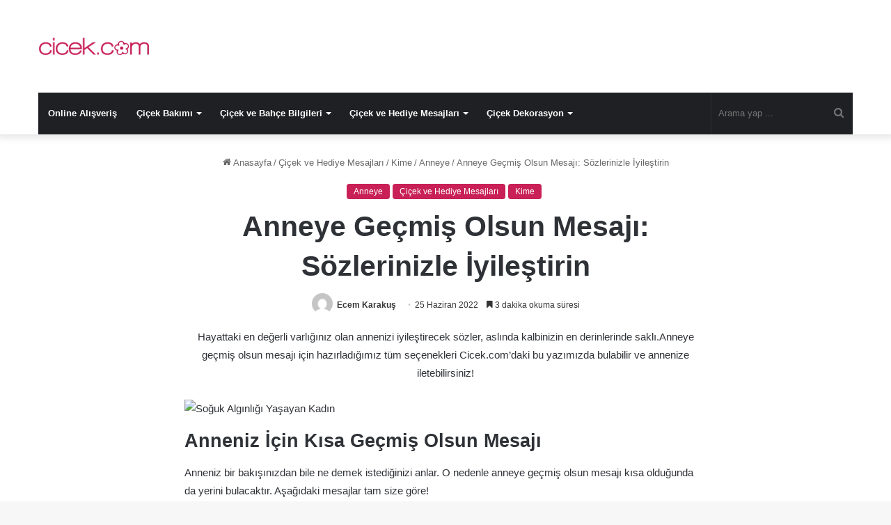

--- FILE ---
content_type: text/html; charset=UTF-8
request_url: https://www.cicek.com/anneye-gecmis-olsun-mesaji/
body_size: 20449
content:
<!DOCTYPE html>
<html lang="tr" class="" data-skin="light" prefix="og: https://ogp.me/ns#">
<head>
	<meta charset="UTF-8" />
	<link rel="profile" href="https://gmpg.org/xfn/11" />
	<meta name=“google-site-verification” content=“QVulNlQEcglQW3eqGUtWMSkCuW_mOQsTi2ARJTIFeAM” /> 
	
<!-- Rank Math&#039;a Göre Arama Motoru Optimizasyonu - https://rankmath.com/ -->
<title>Anneye Geçmiş Olsun Mesajı: Sözlerinizle İyileştirin</title>
<meta name="description" content="Hastalığı boyunca annenizi mutlu edecek anneye geçmiş olsun mesajı seçenekleri için cicek.com’daki bu yazımızı mutlaka okumalısınız!"/>
<meta name="robots" content="follow, index, max-snippet:-1, max-video-preview:-1, max-image-preview:large"/>
<link rel="canonical" href="https://www.cicek.com/anneye-gecmis-olsun-mesaji/" />
<meta property="og:locale" content="tr_TR" />
<meta property="og:type" content="article" />
<meta property="og:title" content="Anneye Geçmiş Olsun Mesajı: Sözlerinizle İyileştirin" />
<meta property="og:description" content="Hastalığı boyunca annenizi mutlu edecek anneye geçmiş olsun mesajı seçenekleri için cicek.com’daki bu yazımızı mutlaka okumalısınız!" />
<meta property="og:url" content="https://www.cicek.com/anneye-gecmis-olsun-mesaji/" />
<meta property="og:site_name" content="Çiçeklerin Dünyası" />
<meta property="article:section" content="Anneye" />
<meta property="og:updated_time" content="2022-11-30T19:45:56+03:00" />
<meta property="og:image" content="https://www.cicek.com/wp-content/uploads/2022/06/shutterstock_1536338474-1024x683.jpeg" />
<meta property="og:image:secure_url" content="https://www.cicek.com/wp-content/uploads/2022/06/shutterstock_1536338474-1024x683.jpeg" />
<meta property="og:image:width" content="1024" />
<meta property="og:image:height" content="683" />
<meta property="og:image:alt" content="Hasta orta yaşlı kadın, burnunu silmekte." />
<meta property="og:image:type" content="image/jpeg" />
<meta property="article:published_time" content="2022-06-25T11:20:00+03:00" />
<meta property="article:modified_time" content="2022-11-30T19:45:56+03:00" />
<meta name="twitter:card" content="summary_large_image" />
<meta name="twitter:title" content="Anneye Geçmiş Olsun Mesajı: Sözlerinizle İyileştirin" />
<meta name="twitter:description" content="Hastalığı boyunca annenizi mutlu edecek anneye geçmiş olsun mesajı seçenekleri için cicek.com’daki bu yazımızı mutlaka okumalısınız!" />
<meta name="twitter:image" content="https://www.cicek.com/wp-content/uploads/2022/06/shutterstock_1536338474-1024x683.jpeg" />
<meta name="twitter:label1" content="Yazan" />
<meta name="twitter:data1" content="Ecem Karakuş" />
<meta name="twitter:label2" content="Okuma süresi" />
<meta name="twitter:data2" content="3 dakika" />
<script type="application/ld+json" class="rank-math-schema">{"@context":"https://schema.org","@graph":[{"@type":"Organization","@id":"https://www.cicek.com/#organization","name":"\u00c7i\u00e7eklerin D\u00fcnyas\u0131","logo":{"@type":"ImageObject","@id":"https://www.cicek.com/#logo","url":"https://www.cicek.com/wp-content/uploads/2021/11/cicekcom_logo-150x53.png","contentUrl":"https://www.cicek.com/wp-content/uploads/2021/11/cicekcom_logo-150x53.png","caption":"\u00c7i\u00e7eklerin D\u00fcnyas\u0131","inLanguage":"tr"}},{"@type":"WebSite","@id":"https://www.cicek.com/#website","url":"https://www.cicek.com","name":"\u00c7i\u00e7eklerin D\u00fcnyas\u0131","publisher":{"@id":"https://www.cicek.com/#organization"},"inLanguage":"tr"},{"@type":"ImageObject","@id":"https://www.cicek.com/wp-content/uploads/2022/06/shutterstock_1536338474-scaled.jpeg","url":"https://www.cicek.com/wp-content/uploads/2022/06/shutterstock_1536338474-scaled.jpeg","width":"2560","height":"1707","caption":"Hasta orta ya\u015fl\u0131 kad\u0131n, burnunu silmekte.","inLanguage":"tr"},{"@type":"BreadcrumbList","@id":"https://www.cicek.com/anneye-gecmis-olsun-mesaji/#breadcrumb","itemListElement":[{"@type":"ListItem","position":"1","item":{"@id":"https://www.cicek.com","name":"Anasayfa"}},{"@type":"ListItem","position":"2","item":{"@id":"https://www.cicek.com/anneye-gecmis-olsun-mesaji/","name":"Anneye Ge\u00e7mi\u015f Olsun Mesaj\u0131: S\u00f6zlerinizle \u0130yile\u015ftirin"}}]},{"@type":"WebPage","@id":"https://www.cicek.com/anneye-gecmis-olsun-mesaji/#webpage","url":"https://www.cicek.com/anneye-gecmis-olsun-mesaji/","name":"Anneye Ge\u00e7mi\u015f Olsun Mesaj\u0131: S\u00f6zlerinizle \u0130yile\u015ftirin","datePublished":"2022-06-25T11:20:00+03:00","dateModified":"2022-11-30T19:45:56+03:00","isPartOf":{"@id":"https://www.cicek.com/#website"},"primaryImageOfPage":{"@id":"https://www.cicek.com/wp-content/uploads/2022/06/shutterstock_1536338474-scaled.jpeg"},"inLanguage":"tr","breadcrumb":{"@id":"https://www.cicek.com/anneye-gecmis-olsun-mesaji/#breadcrumb"}},{"@type":"Person","@id":"https://www.cicek.com/author/ecem-karakus/","name":"Ecem Karaku\u015f","url":"https://www.cicek.com/author/ecem-karakus/","image":{"@type":"ImageObject","@id":"https://secure.gravatar.com/avatar/800568bf71c23a5df170bc394537f59ebb16ef871f2e90aa90b0c20693eab41e?s=96&amp;d=mm&amp;r=g","url":"https://secure.gravatar.com/avatar/800568bf71c23a5df170bc394537f59ebb16ef871f2e90aa90b0c20693eab41e?s=96&amp;d=mm&amp;r=g","caption":"Ecem Karaku\u015f","inLanguage":"tr"},"worksFor":{"@id":"https://www.cicek.com/#organization"}},{"@type":"BlogPosting","headline":"Anneye Ge\u00e7mi\u015f Olsun Mesaj\u0131: S\u00f6zlerinizle \u0130yile\u015ftirin","keywords":"anneye ge\u00e7mi\u015f olsun mesaj\u0131","datePublished":"2022-06-25T11:20:00+03:00","dateModified":"2022-11-30T19:45:56+03:00","author":{"@id":"https://www.cicek.com/author/ecem-karakus/","name":"Ecem Karaku\u015f"},"publisher":{"@id":"https://www.cicek.com/#organization"},"description":"Hastal\u0131\u011f\u0131 boyunca annenizi mutlu edecek anneye ge\u00e7mi\u015f olsun mesaj\u0131 se\u00e7enekleri i\u00e7in cicek.com\u2019daki bu yaz\u0131m\u0131z\u0131 mutlaka okumal\u0131s\u0131n\u0131z!","name":"Anneye Ge\u00e7mi\u015f Olsun Mesaj\u0131: S\u00f6zlerinizle \u0130yile\u015ftirin","@id":"https://www.cicek.com/anneye-gecmis-olsun-mesaji/#richSnippet","isPartOf":{"@id":"https://www.cicek.com/anneye-gecmis-olsun-mesaji/#webpage"},"image":{"@id":"https://www.cicek.com/wp-content/uploads/2022/06/shutterstock_1536338474-scaled.jpeg"},"inLanguage":"tr","mainEntityOfPage":{"@id":"https://www.cicek.com/anneye-gecmis-olsun-mesaji/#webpage"}}]}</script>
<!-- /Rank Math WordPress SEO eklentisi -->


		<style type="text/css">
			:root{
			
					--main-nav-background: #1f2024;
					--main-nav-secondry-background: rgba(0,0,0,0.2);
					--main-nav-primary-color: #0088ff;
					--main-nav-contrast-primary-color: #FFFFFF;
					--main-nav-text-color: #FFFFFF;
					--main-nav-secondry-text-color: rgba(225,255,255,0.5);
					--main-nav-main-border-color: rgba(255,255,255,0.07);
					--main-nav-secondry-border-color: rgba(255,255,255,0.04);
				
			}
		</style>
	<link rel="alternate" title="oEmbed (JSON)" type="application/json+oembed" href="https://www.cicek.com/wp-json/oembed/1.0/embed?url=https%3A%2F%2Fwww.cicek.com%2Fanneye-gecmis-olsun-mesaji%2F" />
<link rel="alternate" title="oEmbed (XML)" type="text/xml+oembed" href="https://www.cicek.com/wp-json/oembed/1.0/embed?url=https%3A%2F%2Fwww.cicek.com%2Fanneye-gecmis-olsun-mesaji%2F&#038;format=xml" />
<meta name="viewport" content="width=device-width, initial-scale=1.0" /><style id='wp-img-auto-sizes-contain-inline-css' type='text/css'>
img:is([sizes=auto i],[sizes^="auto," i]){contain-intrinsic-size:3000px 1500px}
/*# sourceURL=wp-img-auto-sizes-contain-inline-css */
</style>

<link rel='stylesheet' id='wp-block-library-css' href='https://www.cicek.com/wp-includes/css/dist/block-library/style.min.css?ver=6.9' type='text/css' media='all' />
<style id='wp-block-heading-inline-css' type='text/css'>
h1:where(.wp-block-heading).has-background,h2:where(.wp-block-heading).has-background,h3:where(.wp-block-heading).has-background,h4:where(.wp-block-heading).has-background,h5:where(.wp-block-heading).has-background,h6:where(.wp-block-heading).has-background{padding:1.25em 2.375em}h1.has-text-align-left[style*=writing-mode]:where([style*=vertical-lr]),h1.has-text-align-right[style*=writing-mode]:where([style*=vertical-rl]),h2.has-text-align-left[style*=writing-mode]:where([style*=vertical-lr]),h2.has-text-align-right[style*=writing-mode]:where([style*=vertical-rl]),h3.has-text-align-left[style*=writing-mode]:where([style*=vertical-lr]),h3.has-text-align-right[style*=writing-mode]:where([style*=vertical-rl]),h4.has-text-align-left[style*=writing-mode]:where([style*=vertical-lr]),h4.has-text-align-right[style*=writing-mode]:where([style*=vertical-rl]),h5.has-text-align-left[style*=writing-mode]:where([style*=vertical-lr]),h5.has-text-align-right[style*=writing-mode]:where([style*=vertical-rl]),h6.has-text-align-left[style*=writing-mode]:where([style*=vertical-lr]),h6.has-text-align-right[style*=writing-mode]:where([style*=vertical-rl]){rotate:180deg}
/*# sourceURL=https://www.cicek.com/wp-includes/blocks/heading/style.min.css */
</style>
<style id='wp-block-image-inline-css' type='text/css'>
.wp-block-image>a,.wp-block-image>figure>a{display:inline-block}.wp-block-image img{box-sizing:border-box;height:auto;max-width:100%;vertical-align:bottom}@media not (prefers-reduced-motion){.wp-block-image img.hide{visibility:hidden}.wp-block-image img.show{animation:show-content-image .4s}}.wp-block-image[style*=border-radius] img,.wp-block-image[style*=border-radius]>a{border-radius:inherit}.wp-block-image.has-custom-border img{box-sizing:border-box}.wp-block-image.aligncenter{text-align:center}.wp-block-image.alignfull>a,.wp-block-image.alignwide>a{width:100%}.wp-block-image.alignfull img,.wp-block-image.alignwide img{height:auto;width:100%}.wp-block-image .aligncenter,.wp-block-image .alignleft,.wp-block-image .alignright,.wp-block-image.aligncenter,.wp-block-image.alignleft,.wp-block-image.alignright{display:table}.wp-block-image .aligncenter>figcaption,.wp-block-image .alignleft>figcaption,.wp-block-image .alignright>figcaption,.wp-block-image.aligncenter>figcaption,.wp-block-image.alignleft>figcaption,.wp-block-image.alignright>figcaption{caption-side:bottom;display:table-caption}.wp-block-image .alignleft{float:left;margin:.5em 1em .5em 0}.wp-block-image .alignright{float:right;margin:.5em 0 .5em 1em}.wp-block-image .aligncenter{margin-left:auto;margin-right:auto}.wp-block-image :where(figcaption){margin-bottom:1em;margin-top:.5em}.wp-block-image.is-style-circle-mask img{border-radius:9999px}@supports ((-webkit-mask-image:none) or (mask-image:none)) or (-webkit-mask-image:none){.wp-block-image.is-style-circle-mask img{border-radius:0;-webkit-mask-image:url('data:image/svg+xml;utf8,<svg viewBox="0 0 100 100" xmlns="http://www.w3.org/2000/svg"><circle cx="50" cy="50" r="50"/></svg>');mask-image:url('data:image/svg+xml;utf8,<svg viewBox="0 0 100 100" xmlns="http://www.w3.org/2000/svg"><circle cx="50" cy="50" r="50"/></svg>');mask-mode:alpha;-webkit-mask-position:center;mask-position:center;-webkit-mask-repeat:no-repeat;mask-repeat:no-repeat;-webkit-mask-size:contain;mask-size:contain}}:root :where(.wp-block-image.is-style-rounded img,.wp-block-image .is-style-rounded img){border-radius:9999px}.wp-block-image figure{margin:0}.wp-lightbox-container{display:flex;flex-direction:column;position:relative}.wp-lightbox-container img{cursor:zoom-in}.wp-lightbox-container img:hover+button{opacity:1}.wp-lightbox-container button{align-items:center;backdrop-filter:blur(16px) saturate(180%);background-color:#5a5a5a40;border:none;border-radius:4px;cursor:zoom-in;display:flex;height:20px;justify-content:center;opacity:0;padding:0;position:absolute;right:16px;text-align:center;top:16px;width:20px;z-index:100}@media not (prefers-reduced-motion){.wp-lightbox-container button{transition:opacity .2s ease}}.wp-lightbox-container button:focus-visible{outline:3px auto #5a5a5a40;outline:3px auto -webkit-focus-ring-color;outline-offset:3px}.wp-lightbox-container button:hover{cursor:pointer;opacity:1}.wp-lightbox-container button:focus{opacity:1}.wp-lightbox-container button:focus,.wp-lightbox-container button:hover,.wp-lightbox-container button:not(:hover):not(:active):not(.has-background){background-color:#5a5a5a40;border:none}.wp-lightbox-overlay{box-sizing:border-box;cursor:zoom-out;height:100vh;left:0;overflow:hidden;position:fixed;top:0;visibility:hidden;width:100%;z-index:100000}.wp-lightbox-overlay .close-button{align-items:center;cursor:pointer;display:flex;justify-content:center;min-height:40px;min-width:40px;padding:0;position:absolute;right:calc(env(safe-area-inset-right) + 16px);top:calc(env(safe-area-inset-top) + 16px);z-index:5000000}.wp-lightbox-overlay .close-button:focus,.wp-lightbox-overlay .close-button:hover,.wp-lightbox-overlay .close-button:not(:hover):not(:active):not(.has-background){background:none;border:none}.wp-lightbox-overlay .lightbox-image-container{height:var(--wp--lightbox-container-height);left:50%;overflow:hidden;position:absolute;top:50%;transform:translate(-50%,-50%);transform-origin:top left;width:var(--wp--lightbox-container-width);z-index:9999999999}.wp-lightbox-overlay .wp-block-image{align-items:center;box-sizing:border-box;display:flex;height:100%;justify-content:center;margin:0;position:relative;transform-origin:0 0;width:100%;z-index:3000000}.wp-lightbox-overlay .wp-block-image img{height:var(--wp--lightbox-image-height);min-height:var(--wp--lightbox-image-height);min-width:var(--wp--lightbox-image-width);width:var(--wp--lightbox-image-width)}.wp-lightbox-overlay .wp-block-image figcaption{display:none}.wp-lightbox-overlay button{background:none;border:none}.wp-lightbox-overlay .scrim{background-color:#fff;height:100%;opacity:.9;position:absolute;width:100%;z-index:2000000}.wp-lightbox-overlay.active{visibility:visible}@media not (prefers-reduced-motion){.wp-lightbox-overlay.active{animation:turn-on-visibility .25s both}.wp-lightbox-overlay.active img{animation:turn-on-visibility .35s both}.wp-lightbox-overlay.show-closing-animation:not(.active){animation:turn-off-visibility .35s both}.wp-lightbox-overlay.show-closing-animation:not(.active) img{animation:turn-off-visibility .25s both}.wp-lightbox-overlay.zoom.active{animation:none;opacity:1;visibility:visible}.wp-lightbox-overlay.zoom.active .lightbox-image-container{animation:lightbox-zoom-in .4s}.wp-lightbox-overlay.zoom.active .lightbox-image-container img{animation:none}.wp-lightbox-overlay.zoom.active .scrim{animation:turn-on-visibility .4s forwards}.wp-lightbox-overlay.zoom.show-closing-animation:not(.active){animation:none}.wp-lightbox-overlay.zoom.show-closing-animation:not(.active) .lightbox-image-container{animation:lightbox-zoom-out .4s}.wp-lightbox-overlay.zoom.show-closing-animation:not(.active) .lightbox-image-container img{animation:none}.wp-lightbox-overlay.zoom.show-closing-animation:not(.active) .scrim{animation:turn-off-visibility .4s forwards}}@keyframes show-content-image{0%{visibility:hidden}99%{visibility:hidden}to{visibility:visible}}@keyframes turn-on-visibility{0%{opacity:0}to{opacity:1}}@keyframes turn-off-visibility{0%{opacity:1;visibility:visible}99%{opacity:0;visibility:visible}to{opacity:0;visibility:hidden}}@keyframes lightbox-zoom-in{0%{transform:translate(calc((-100vw + var(--wp--lightbox-scrollbar-width))/2 + var(--wp--lightbox-initial-left-position)),calc(-50vh + var(--wp--lightbox-initial-top-position))) scale(var(--wp--lightbox-scale))}to{transform:translate(-50%,-50%) scale(1)}}@keyframes lightbox-zoom-out{0%{transform:translate(-50%,-50%) scale(1);visibility:visible}99%{visibility:visible}to{transform:translate(calc((-100vw + var(--wp--lightbox-scrollbar-width))/2 + var(--wp--lightbox-initial-left-position)),calc(-50vh + var(--wp--lightbox-initial-top-position))) scale(var(--wp--lightbox-scale));visibility:hidden}}
/*# sourceURL=https://www.cicek.com/wp-includes/blocks/image/style.min.css */
</style>
<style id='wp-block-image-theme-inline-css' type='text/css'>
:root :where(.wp-block-image figcaption){color:#555;font-size:13px;text-align:center}.is-dark-theme :root :where(.wp-block-image figcaption){color:#ffffffa6}.wp-block-image{margin:0 0 1em}
/*# sourceURL=https://www.cicek.com/wp-includes/blocks/image/theme.min.css */
</style>
<style id='wp-block-list-inline-css' type='text/css'>
ol,ul{box-sizing:border-box}:root :where(.wp-block-list.has-background){padding:1.25em 2.375em}
/*# sourceURL=https://www.cicek.com/wp-includes/blocks/list/style.min.css */
</style>
<style id='wp-block-paragraph-inline-css' type='text/css'>
.is-small-text{font-size:.875em}.is-regular-text{font-size:1em}.is-large-text{font-size:2.25em}.is-larger-text{font-size:3em}.has-drop-cap:not(:focus):first-letter{float:left;font-size:8.4em;font-style:normal;font-weight:100;line-height:.68;margin:.05em .1em 0 0;text-transform:uppercase}body.rtl .has-drop-cap:not(:focus):first-letter{float:none;margin-left:.1em}p.has-drop-cap.has-background{overflow:hidden}:root :where(p.has-background){padding:1.25em 2.375em}:where(p.has-text-color:not(.has-link-color)) a{color:inherit}p.has-text-align-left[style*="writing-mode:vertical-lr"],p.has-text-align-right[style*="writing-mode:vertical-rl"]{rotate:180deg}
/*# sourceURL=https://www.cicek.com/wp-includes/blocks/paragraph/style.min.css */
</style>
<style id='global-styles-inline-css' type='text/css'>
:root{--wp--preset--aspect-ratio--square: 1;--wp--preset--aspect-ratio--4-3: 4/3;--wp--preset--aspect-ratio--3-4: 3/4;--wp--preset--aspect-ratio--3-2: 3/2;--wp--preset--aspect-ratio--2-3: 2/3;--wp--preset--aspect-ratio--16-9: 16/9;--wp--preset--aspect-ratio--9-16: 9/16;--wp--preset--color--black: #000000;--wp--preset--color--cyan-bluish-gray: #abb8c3;--wp--preset--color--white: #ffffff;--wp--preset--color--pale-pink: #f78da7;--wp--preset--color--vivid-red: #cf2e2e;--wp--preset--color--luminous-vivid-orange: #ff6900;--wp--preset--color--luminous-vivid-amber: #fcb900;--wp--preset--color--light-green-cyan: #7bdcb5;--wp--preset--color--vivid-green-cyan: #00d084;--wp--preset--color--pale-cyan-blue: #8ed1fc;--wp--preset--color--vivid-cyan-blue: #0693e3;--wp--preset--color--vivid-purple: #9b51e0;--wp--preset--gradient--vivid-cyan-blue-to-vivid-purple: linear-gradient(135deg,rgb(6,147,227) 0%,rgb(155,81,224) 100%);--wp--preset--gradient--light-green-cyan-to-vivid-green-cyan: linear-gradient(135deg,rgb(122,220,180) 0%,rgb(0,208,130) 100%);--wp--preset--gradient--luminous-vivid-amber-to-luminous-vivid-orange: linear-gradient(135deg,rgb(252,185,0) 0%,rgb(255,105,0) 100%);--wp--preset--gradient--luminous-vivid-orange-to-vivid-red: linear-gradient(135deg,rgb(255,105,0) 0%,rgb(207,46,46) 100%);--wp--preset--gradient--very-light-gray-to-cyan-bluish-gray: linear-gradient(135deg,rgb(238,238,238) 0%,rgb(169,184,195) 100%);--wp--preset--gradient--cool-to-warm-spectrum: linear-gradient(135deg,rgb(74,234,220) 0%,rgb(151,120,209) 20%,rgb(207,42,186) 40%,rgb(238,44,130) 60%,rgb(251,105,98) 80%,rgb(254,248,76) 100%);--wp--preset--gradient--blush-light-purple: linear-gradient(135deg,rgb(255,206,236) 0%,rgb(152,150,240) 100%);--wp--preset--gradient--blush-bordeaux: linear-gradient(135deg,rgb(254,205,165) 0%,rgb(254,45,45) 50%,rgb(107,0,62) 100%);--wp--preset--gradient--luminous-dusk: linear-gradient(135deg,rgb(255,203,112) 0%,rgb(199,81,192) 50%,rgb(65,88,208) 100%);--wp--preset--gradient--pale-ocean: linear-gradient(135deg,rgb(255,245,203) 0%,rgb(182,227,212) 50%,rgb(51,167,181) 100%);--wp--preset--gradient--electric-grass: linear-gradient(135deg,rgb(202,248,128) 0%,rgb(113,206,126) 100%);--wp--preset--gradient--midnight: linear-gradient(135deg,rgb(2,3,129) 0%,rgb(40,116,252) 100%);--wp--preset--font-size--small: 13px;--wp--preset--font-size--medium: 20px;--wp--preset--font-size--large: 36px;--wp--preset--font-size--x-large: 42px;--wp--preset--spacing--20: 0.44rem;--wp--preset--spacing--30: 0.67rem;--wp--preset--spacing--40: 1rem;--wp--preset--spacing--50: 1.5rem;--wp--preset--spacing--60: 2.25rem;--wp--preset--spacing--70: 3.38rem;--wp--preset--spacing--80: 5.06rem;--wp--preset--shadow--natural: 6px 6px 9px rgba(0, 0, 0, 0.2);--wp--preset--shadow--deep: 12px 12px 50px rgba(0, 0, 0, 0.4);--wp--preset--shadow--sharp: 6px 6px 0px rgba(0, 0, 0, 0.2);--wp--preset--shadow--outlined: 6px 6px 0px -3px rgb(255, 255, 255), 6px 6px rgb(0, 0, 0);--wp--preset--shadow--crisp: 6px 6px 0px rgb(0, 0, 0);}:where(.is-layout-flex){gap: 0.5em;}:where(.is-layout-grid){gap: 0.5em;}body .is-layout-flex{display: flex;}.is-layout-flex{flex-wrap: wrap;align-items: center;}.is-layout-flex > :is(*, div){margin: 0;}body .is-layout-grid{display: grid;}.is-layout-grid > :is(*, div){margin: 0;}:where(.wp-block-columns.is-layout-flex){gap: 2em;}:where(.wp-block-columns.is-layout-grid){gap: 2em;}:where(.wp-block-post-template.is-layout-flex){gap: 1.25em;}:where(.wp-block-post-template.is-layout-grid){gap: 1.25em;}.has-black-color{color: var(--wp--preset--color--black) !important;}.has-cyan-bluish-gray-color{color: var(--wp--preset--color--cyan-bluish-gray) !important;}.has-white-color{color: var(--wp--preset--color--white) !important;}.has-pale-pink-color{color: var(--wp--preset--color--pale-pink) !important;}.has-vivid-red-color{color: var(--wp--preset--color--vivid-red) !important;}.has-luminous-vivid-orange-color{color: var(--wp--preset--color--luminous-vivid-orange) !important;}.has-luminous-vivid-amber-color{color: var(--wp--preset--color--luminous-vivid-amber) !important;}.has-light-green-cyan-color{color: var(--wp--preset--color--light-green-cyan) !important;}.has-vivid-green-cyan-color{color: var(--wp--preset--color--vivid-green-cyan) !important;}.has-pale-cyan-blue-color{color: var(--wp--preset--color--pale-cyan-blue) !important;}.has-vivid-cyan-blue-color{color: var(--wp--preset--color--vivid-cyan-blue) !important;}.has-vivid-purple-color{color: var(--wp--preset--color--vivid-purple) !important;}.has-black-background-color{background-color: var(--wp--preset--color--black) !important;}.has-cyan-bluish-gray-background-color{background-color: var(--wp--preset--color--cyan-bluish-gray) !important;}.has-white-background-color{background-color: var(--wp--preset--color--white) !important;}.has-pale-pink-background-color{background-color: var(--wp--preset--color--pale-pink) !important;}.has-vivid-red-background-color{background-color: var(--wp--preset--color--vivid-red) !important;}.has-luminous-vivid-orange-background-color{background-color: var(--wp--preset--color--luminous-vivid-orange) !important;}.has-luminous-vivid-amber-background-color{background-color: var(--wp--preset--color--luminous-vivid-amber) !important;}.has-light-green-cyan-background-color{background-color: var(--wp--preset--color--light-green-cyan) !important;}.has-vivid-green-cyan-background-color{background-color: var(--wp--preset--color--vivid-green-cyan) !important;}.has-pale-cyan-blue-background-color{background-color: var(--wp--preset--color--pale-cyan-blue) !important;}.has-vivid-cyan-blue-background-color{background-color: var(--wp--preset--color--vivid-cyan-blue) !important;}.has-vivid-purple-background-color{background-color: var(--wp--preset--color--vivid-purple) !important;}.has-black-border-color{border-color: var(--wp--preset--color--black) !important;}.has-cyan-bluish-gray-border-color{border-color: var(--wp--preset--color--cyan-bluish-gray) !important;}.has-white-border-color{border-color: var(--wp--preset--color--white) !important;}.has-pale-pink-border-color{border-color: var(--wp--preset--color--pale-pink) !important;}.has-vivid-red-border-color{border-color: var(--wp--preset--color--vivid-red) !important;}.has-luminous-vivid-orange-border-color{border-color: var(--wp--preset--color--luminous-vivid-orange) !important;}.has-luminous-vivid-amber-border-color{border-color: var(--wp--preset--color--luminous-vivid-amber) !important;}.has-light-green-cyan-border-color{border-color: var(--wp--preset--color--light-green-cyan) !important;}.has-vivid-green-cyan-border-color{border-color: var(--wp--preset--color--vivid-green-cyan) !important;}.has-pale-cyan-blue-border-color{border-color: var(--wp--preset--color--pale-cyan-blue) !important;}.has-vivid-cyan-blue-border-color{border-color: var(--wp--preset--color--vivid-cyan-blue) !important;}.has-vivid-purple-border-color{border-color: var(--wp--preset--color--vivid-purple) !important;}.has-vivid-cyan-blue-to-vivid-purple-gradient-background{background: var(--wp--preset--gradient--vivid-cyan-blue-to-vivid-purple) !important;}.has-light-green-cyan-to-vivid-green-cyan-gradient-background{background: var(--wp--preset--gradient--light-green-cyan-to-vivid-green-cyan) !important;}.has-luminous-vivid-amber-to-luminous-vivid-orange-gradient-background{background: var(--wp--preset--gradient--luminous-vivid-amber-to-luminous-vivid-orange) !important;}.has-luminous-vivid-orange-to-vivid-red-gradient-background{background: var(--wp--preset--gradient--luminous-vivid-orange-to-vivid-red) !important;}.has-very-light-gray-to-cyan-bluish-gray-gradient-background{background: var(--wp--preset--gradient--very-light-gray-to-cyan-bluish-gray) !important;}.has-cool-to-warm-spectrum-gradient-background{background: var(--wp--preset--gradient--cool-to-warm-spectrum) !important;}.has-blush-light-purple-gradient-background{background: var(--wp--preset--gradient--blush-light-purple) !important;}.has-blush-bordeaux-gradient-background{background: var(--wp--preset--gradient--blush-bordeaux) !important;}.has-luminous-dusk-gradient-background{background: var(--wp--preset--gradient--luminous-dusk) !important;}.has-pale-ocean-gradient-background{background: var(--wp--preset--gradient--pale-ocean) !important;}.has-electric-grass-gradient-background{background: var(--wp--preset--gradient--electric-grass) !important;}.has-midnight-gradient-background{background: var(--wp--preset--gradient--midnight) !important;}.has-small-font-size{font-size: var(--wp--preset--font-size--small) !important;}.has-medium-font-size{font-size: var(--wp--preset--font-size--medium) !important;}.has-large-font-size{font-size: var(--wp--preset--font-size--large) !important;}.has-x-large-font-size{font-size: var(--wp--preset--font-size--x-large) !important;}
/*# sourceURL=global-styles-inline-css */
</style>

<style id='classic-theme-styles-inline-css' type='text/css'>
/*! This file is auto-generated */
.wp-block-button__link{color:#fff;background-color:#32373c;border-radius:9999px;box-shadow:none;text-decoration:none;padding:calc(.667em + 2px) calc(1.333em + 2px);font-size:1.125em}.wp-block-file__button{background:#32373c;color:#fff;text-decoration:none}
/*# sourceURL=/wp-includes/css/classic-themes.min.css */
</style>
<link rel='stylesheet' id='tie-css-base-css' href='https://www.cicek.com/wp-content/themes/jannah/assets/css/base.min.css?ver=6.0.1' type='text/css' media='all' />
<link rel='stylesheet' id='tie-css-styles-css' href='https://www.cicek.com/wp-content/themes/jannah/assets/css/style.min.css?ver=6.0.1' type='text/css' media='all' />
<link rel='stylesheet' id='tie-css-widgets-css' href='https://www.cicek.com/wp-content/themes/jannah/assets/css/widgets.min.css?ver=6.0.1' type='text/css' media='all' />
<link rel='stylesheet' id='tie-css-helpers-css' href='https://www.cicek.com/wp-content/themes/jannah/assets/css/helpers.min.css?ver=6.0.1' type='text/css' media='all' />
<link rel='stylesheet' id='tie-fontawesome5-css' href='https://www.cicek.com/wp-content/themes/jannah/assets/css/fontawesome.css?ver=6.0.1' type='text/css' media='all' />
<link rel='stylesheet' id='tie-css-ilightbox-css' href='https://www.cicek.com/wp-content/themes/jannah/assets/ilightbox/dark-skin/skin.css?ver=6.0.1' type='text/css' media='all' />
<link rel='stylesheet' id='tie-css-single-css' href='https://www.cicek.com/wp-content/themes/jannah/assets/css/single.min.css?ver=6.0.1' type='text/css' media='all' />
<link rel='stylesheet' id='tie-css-print-css' href='https://www.cicek.com/wp-content/themes/jannah/assets/css/print.css?ver=6.0.1' type='text/css' media='print' />
<style id='tie-css-print-inline-css' type='text/css'>
:root:root{--brand-color: #c81e56;--dark-brand-color: #960024;--bright-color: #FFFFFF;--base-color: #2c2f34;}#reading-position-indicator{box-shadow: 0 0 10px rgba( 200,30,86,0.7);}:root:root{--brand-color: #c81e56;--dark-brand-color: #960024;--bright-color: #FFFFFF;--base-color: #2c2f34;}#reading-position-indicator{box-shadow: 0 0 10px rgba( 200,30,86,0.7);}#theme-header:not(.main-nav-boxed) #main-nav,.main-nav-boxed .main-menu-wrapper{border-top-color:#9b59b6 !important;border-right: 0 none;border-left : 0 none;}
/*# sourceURL=tie-css-print-inline-css */
</style>
<script type="text/javascript" src="https://www.cicek.com/wp-includes/js/jquery/jquery.min.js?ver=3.7.1" id="jquery-core-js"></script>
<script type="text/javascript" src="https://www.cicek.com/wp-includes/js/jquery/jquery-migrate.min.js?ver=3.4.1" id="jquery-migrate-js"></script>
<link rel="https://api.w.org/" href="https://www.cicek.com/wp-json/" /><link rel="alternate" title="JSON" type="application/json" href="https://www.cicek.com/wp-json/wp/v2/posts/1197" /><meta name="generator" content="WordPress 6.9" />
<link rel='shortlink' href='https://www.cicek.com/?p=1197' />

		<!-- GA Google Analytics @ https://m0n.co/ga -->
		<script>
			(function(i,s,o,g,r,a,m){i['GoogleAnalyticsObject']=r;i[r]=i[r]||function(){
			(i[r].q=i[r].q||[]).push(arguments)},i[r].l=1*new Date();a=s.createElement(o),
			m=s.getElementsByTagName(o)[0];a.async=1;a.src=g;m.parentNode.insertBefore(a,m)
			})(window,document,'script','https://www.google-analytics.com/analytics.js','ga');
			ga('create', 'UA-21809439-1', 'auto');
			ga('send', 'pageview');
		</script>

	<meta http-equiv="X-UA-Compatible" content="IE=edge">
<link rel="icon" href="https://www.cicek.com/wp-content/uploads/2021/11/favicon-32x32-1.png" sizes="32x32" />
<link rel="icon" href="https://www.cicek.com/wp-content/uploads/2021/11/favicon-32x32-1.png" sizes="192x192" />
<link rel="apple-touch-icon" href="https://www.cicek.com/wp-content/uploads/2021/11/favicon-32x32-1.png" />
<meta name="msapplication-TileImage" content="https://www.cicek.com/wp-content/uploads/2021/11/favicon-32x32-1.png" />
</head>

<body data-rsssl=1 id="tie-body" class="wp-singular post-template-default single single-post postid-1197 single-format-standard wp-custom-logo wp-theme-jannah wrapper-has-shadow block-head-1 magazine2 is-thumb-overlay-disabled is-desktop is-header-layout-3 one-column-no-sidebar post-layout-1 narrow-title-narrow-media is-standard-format has-mobile-share">



<div class="background-overlay">

	<div id="tie-container" class="site tie-container">

		
		<div id="tie-wrapper">

			
<header id="theme-header" class="theme-header header-layout-3 main-nav-dark main-nav-default-dark main-nav-below main-nav-boxed no-stream-item has-shadow has-normal-width-logo mobile-header-centered">
	
<div class="container header-container">
	<div class="tie-row logo-row">

		
		<div class="logo-wrapper">
			<div class="tie-col-md-4 logo-container clearfix">
				<div id="mobile-header-components-area_1" class="mobile-header-components"><ul class="components"><li class="mobile-component_menu custom-menu-link"><a href="#" id="mobile-menu-icon" class=""><span class="tie-mobile-menu-icon nav-icon is-layout-1"></span><span class="screen-reader-text">Menü</span></a></li></ul></div>
		<div id="logo" class="image-logo" >

			
			<a title="Çiçeklerin Dünyası" href="https://www.cicek.com/">
				
				<picture class="tie-logo-default tie-logo-picture">
					<source class="tie-logo-source-default tie-logo-source" srcset="https://www.cicek.com/wp-content/uploads/2022/12/cicek-com-logo-1.png" media="(max-width:991px)">
					<source class="tie-logo-source-default tie-logo-source" srcset="https://www.cicek.com/wp-content/uploads/2021/11/cicekcom_logo.png">
					<img class="tie-logo-img-default tie-logo-img" src="https://www.cicek.com/wp-content/uploads/2021/11/cicekcom_logo.png" alt="Çiçeklerin Dünyası" width="160" height="53" style="max-height:53px !important; width: auto;" />
				</picture>
						</a>

			
		</div><!-- #logo /-->

		<div id="mobile-header-components-area_2" class="mobile-header-components"><ul class="components"><li class="mobile-component_search custom-menu-link">
				<a href="#" class="tie-search-trigger-mobile">
					<span class="tie-icon-search tie-search-icon" aria-hidden="true"></span>
					<span class="screen-reader-text">Arama yap ...</span>
				</a>
			</li></ul></div>			</div><!-- .tie-col /-->
		</div><!-- .logo-wrapper /-->

		
	</div><!-- .tie-row /-->
</div><!-- .container /-->

<div class="main-nav-wrapper">
	<nav id="main-nav" data-skin="search-in-main-nav" class="main-nav header-nav live-search-parent"  aria-label="Birincil Menü">
		<div class="container">

			<div class="main-menu-wrapper">

				
				<div id="menu-components-wrap">

					


					<div class="main-menu main-menu-wrap tie-alignleft">
						<div id="main-nav-menu" class="main-menu header-menu"><ul id="menu-birincil-menu" class="menu"><li id="menu-item-38" class="menu-item menu-item-type-custom menu-item-object-custom menu-item-38"><a href="https://www.ciceksepeti.com/">Online Alışveriş</a></li>
<li id="menu-item-4060" class="menu-item menu-item-type-taxonomy menu-item-object-category menu-item-has-children menu-item-4060"><a href="https://www.cicek.com/cicek-bakimi/">Çiçek Bakımı</a>
<ul class="sub-menu menu-sub-content">
	<li id="menu-item-4061" class="menu-item menu-item-type-taxonomy menu-item-object-category menu-item-4061"><a href="https://www.cicek.com/cicek-bakimi/cicek-cogaltma/">Çiçek Çoğaltma</a></li>
	<li id="menu-item-4062" class="menu-item menu-item-type-taxonomy menu-item-object-category menu-item-4062"><a href="https://www.cicek.com/cicek-bakimi/genel-bakim/">Genel Bakım</a></li>
	<li id="menu-item-4063" class="menu-item menu-item-type-taxonomy menu-item-object-category menu-item-4063"><a href="https://www.cicek.com/cicek-bakimi/saksi-degisimi/">Saksı Değişimi</a></li>
</ul>
</li>
<li id="menu-item-4064" class="menu-item menu-item-type-taxonomy menu-item-object-category menu-item-has-children menu-item-4064"><a href="https://www.cicek.com/cicek-bahce-bilgileri/">Çiçek ve Bahçe Bilgileri</a>
<ul class="sub-menu menu-sub-content">
	<li id="menu-item-4065" class="menu-item menu-item-type-taxonomy menu-item-object-category menu-item-4065"><a href="https://www.cicek.com/cicek-bahce-bilgileri/aylara-gore-cicekler/">Aylara Göre Çiçekler</a></li>
	<li id="menu-item-4066" class="menu-item menu-item-type-taxonomy menu-item-object-category menu-item-4066"><a href="https://www.cicek.com/cicek-bahce-bilgileri/bitki-cicek-ekim-ipuclari/">Bitki &amp; Çiçek Ekim İpuçları</a></li>
	<li id="menu-item-4067" class="menu-item menu-item-type-taxonomy menu-item-object-category menu-item-4067"><a href="https://www.cicek.com/cicek-bahce-bilgileri/cicek-bitki-faydalari/">Çiçek ve Bitki Faydaları</a></li>
	<li id="menu-item-4068" class="menu-item menu-item-type-taxonomy menu-item-object-category menu-item-4068"><a href="https://www.cicek.com/cicek-bahce-bilgileri/ciceklerin-hikayesi/">Çiçeklerin Hikayesi</a></li>
	<li id="menu-item-4069" class="menu-item menu-item-type-taxonomy menu-item-object-category menu-item-4069"><a href="https://www.cicek.com/cicek-bahce-bilgileri/diger-bilgiler/">Diğer Bilgiler</a></li>
</ul>
</li>
<li id="menu-item-4070" class="menu-item menu-item-type-taxonomy menu-item-object-category current-post-ancestor current-menu-parent current-post-parent menu-item-has-children menu-item-4070"><a href="https://www.cicek.com/cicek-hediye-mesajlari/">Çiçek ve Hediye Mesajları</a>
<ul class="sub-menu menu-sub-content">
	<li id="menu-item-4071" class="menu-item menu-item-type-taxonomy menu-item-object-category menu-item-4071"><a href="https://www.cicek.com/cicek-hediye-mesajlari/genel-mesajlar/">Genel Mesajlar</a></li>
	<li id="menu-item-4072" class="menu-item menu-item-type-taxonomy menu-item-object-category current-post-ancestor current-menu-parent current-post-parent menu-item-has-children menu-item-4072"><a href="https://www.cicek.com/cicek-hediye-mesajlari/kime/">Kime</a>
	<ul class="sub-menu menu-sub-content">
		<li id="menu-item-4073" class="menu-item menu-item-type-taxonomy menu-item-object-category current-post-ancestor current-menu-parent current-post-parent menu-item-4073"><a href="https://www.cicek.com/cicek-hediye-mesajlari/kime/anneye/">Anneye</a></li>
		<li id="menu-item-4074" class="menu-item menu-item-type-taxonomy menu-item-object-category menu-item-4074"><a href="https://www.cicek.com/cicek-hediye-mesajlari/kime/arkadasa/">Arkadaşa</a></li>
		<li id="menu-item-4075" class="menu-item menu-item-type-taxonomy menu-item-object-category menu-item-4075"><a href="https://www.cicek.com/cicek-hediye-mesajlari/kime/babaya/">Babaya</a></li>
		<li id="menu-item-4076" class="menu-item menu-item-type-taxonomy menu-item-object-category menu-item-4076"><a href="https://www.cicek.com/cicek-hediye-mesajlari/kime/ese/">Eşe</a></li>
		<li id="menu-item-4077" class="menu-item menu-item-type-taxonomy menu-item-object-category menu-item-4077"><a href="https://www.cicek.com/cicek-hediye-mesajlari/kime/kocaya/">Kocaya</a></li>
		<li id="menu-item-4078" class="menu-item menu-item-type-taxonomy menu-item-object-category menu-item-4078"><a href="https://www.cicek.com/cicek-hediye-mesajlari/kime/sevgiliye/">Sevgiliye</a></li>
	</ul>
</li>
	<li id="menu-item-4079" class="menu-item menu-item-type-taxonomy menu-item-object-category menu-item-has-children menu-item-4079"><a href="https://www.cicek.com/cicek-hediye-mesajlari/ozel-gun-mesajlari/">Özel Gün Mesajları</a>
	<ul class="sub-menu menu-sub-content">
		<li id="menu-item-4084" class="menu-item menu-item-type-taxonomy menu-item-object-category menu-item-4084"><a href="https://www.cicek.com/cicek-hediye-mesajlari/ozel-gun-mesajlari/gunaydin/">Günaydın</a></li>
		<li id="menu-item-4082" class="menu-item menu-item-type-taxonomy menu-item-object-category menu-item-4082"><a href="https://www.cicek.com/cicek-hediye-mesajlari/ozel-gun-mesajlari/dogum-gunu/">Doğum Günü</a></li>
		<li id="menu-item-4083" class="menu-item menu-item-type-taxonomy menu-item-object-category menu-item-4083"><a href="https://www.cicek.com/cicek-hediye-mesajlari/ozel-gun-mesajlari/gecmis-olsun/">Geçmiş Olsun</a></li>
		<li id="menu-item-4080" class="menu-item menu-item-type-taxonomy menu-item-object-category menu-item-4080"><a href="https://www.cicek.com/cicek-hediye-mesajlari/ozel-gun-mesajlari/anneler-gunu/">Anneler Günü</a></li>
		<li id="menu-item-4081" class="menu-item menu-item-type-taxonomy menu-item-object-category menu-item-4081"><a href="https://www.cicek.com/cicek-hediye-mesajlari/ozel-gun-mesajlari/babalar-gunu/">Babalar Günü</a></li>
		<li id="menu-item-4085" class="menu-item menu-item-type-taxonomy menu-item-object-category menu-item-4085"><a href="https://www.cicek.com/cicek-hediye-mesajlari/ozel-gun-mesajlari/sevgililer-gunu/">Sevgililer Günü</a></li>
	</ul>
</li>
</ul>
</li>
<li id="menu-item-4086" class="menu-item menu-item-type-taxonomy menu-item-object-category menu-item-has-children menu-item-4086"><a href="https://www.cicek.com/cicek-dekorasyon/">Çiçek Dekorasyon</a>
<ul class="sub-menu menu-sub-content">
	<li id="menu-item-4087" class="menu-item menu-item-type-taxonomy menu-item-object-category menu-item-4087"><a href="https://www.cicek.com/cicek-dekorasyon/dis-mekan/">Dış Mekan</a></li>
	<li id="menu-item-4088" class="menu-item menu-item-type-taxonomy menu-item-object-category menu-item-4088"><a href="https://www.cicek.com/cicek-dekorasyon/ic-mekan/">İç Mekan</a></li>
</ul>
</li>
</ul></div>					</div><!-- .main-menu.tie-alignleft /-->

					<ul class="components">			<li class="search-bar menu-item custom-menu-link" aria-label="Ara">
				<form method="get" id="search" action="https://www.cicek.com/">
					<input id="search-input" class="is-ajax-search"  inputmode="search" type="text" name="s" title="Arama yap ..." placeholder="Arama yap ..." />
					<button id="search-submit" type="submit">
						<span class="tie-icon-search tie-search-icon" aria-hidden="true"></span>
						<span class="screen-reader-text">Arama yap ...</span>
					</button>
				</form>
			</li>
			</ul><!-- Components -->
				</div><!-- #menu-components-wrap /-->
			</div><!-- .main-menu-wrapper /-->
		</div><!-- .container /-->

			</nav><!-- #main-nav /-->
</div><!-- .main-nav-wrapper /-->

</header>

<div id="content" class="site-content container"><div id="main-content-row" class="tie-row main-content-row">

<div class="main-content tie-col-md-8 tie-col-xs-12" role="main">

	
	<article id="the-post" class="container-wrapper post-content tie-standard">

		
<header class="entry-header-outer">

	<nav id="breadcrumb"><a href="https://www.cicek.com/"><span class="tie-icon-home" aria-hidden="true"></span> Anasayfa</a><em class="delimiter">/</em><a href="https://www.cicek.com/cicek-hediye-mesajlari/">Çiçek ve Hediye Mesajları</a><em class="delimiter">/</em><a href="https://www.cicek.com/cicek-hediye-mesajlari/kime/">Kime</a><em class="delimiter">/</em><a href="https://www.cicek.com/cicek-hediye-mesajlari/kime/anneye/">Anneye</a><em class="delimiter">/</em><span class="current">Anneye Geçmiş Olsun Mesajı: Sözlerinizle İyileştirin</span></nav><script type="application/ld+json">{"@context":"http:\/\/schema.org","@type":"BreadcrumbList","@id":"#Breadcrumb","itemListElement":[{"@type":"ListItem","position":1,"item":{"name":"Anasayfa","@id":"https:\/\/www.cicek.com\/"}},{"@type":"ListItem","position":2,"item":{"name":"\u00c7i\u00e7ek ve Hediye Mesajlar\u0131","@id":"https:\/\/www.cicek.com\/cicek-hediye-mesajlari\/"}},{"@type":"ListItem","position":3,"item":{"name":"Kime","@id":"https:\/\/www.cicek.com\/cicek-hediye-mesajlari\/kime\/"}},{"@type":"ListItem","position":4,"item":{"name":"Anneye","@id":"https:\/\/www.cicek.com\/cicek-hediye-mesajlari\/kime\/anneye\/"}}]}</script>
	<div class="entry-header">

		<span class="post-cat-wrap"><a class="post-cat tie-cat-122" href="https://www.cicek.com/cicek-hediye-mesajlari/kime/anneye/">Anneye</a><a class="post-cat tie-cat-117" href="https://www.cicek.com/cicek-hediye-mesajlari/">Çiçek ve Hediye Mesajları</a><a class="post-cat tie-cat-118" href="https://www.cicek.com/cicek-hediye-mesajlari/kime/">Kime</a></span>
		<h1 class="post-title entry-title">
			Anneye Geçmiş Olsun Mesajı: Sözlerinizle İyileştirin		</h1>

		<div id="single-post-meta" class="post-meta clearfix"><span class="author-meta single-author with-avatars"><span class="meta-item meta-author-wrapper meta-author-6">
						<span class="meta-author-avatar">
							<a href="https://www.cicek.com/author/ecem-karakus/"><img alt='Ecem Karakuş fotoğrafı' src='https://secure.gravatar.com/avatar/800568bf71c23a5df170bc394537f59ebb16ef871f2e90aa90b0c20693eab41e?s=140&#038;d=mm&#038;r=g' srcset='https://secure.gravatar.com/avatar/800568bf71c23a5df170bc394537f59ebb16ef871f2e90aa90b0c20693eab41e?s=280&#038;d=mm&#038;r=g 2x' class='avatar avatar-140 photo' height='140' width='140' decoding='async'/></a>
						</span>
					<span class="meta-author"><a href="https://www.cicek.com/author/ecem-karakus/" class="author-name tie-icon" title="Ecem Karakuş">Ecem Karakuş</a></span></span></span><span class="date meta-item tie-icon">25 Haziran 2022</span><div class="tie-alignright"><span class="meta-reading-time meta-item"><span class="tie-icon-bookmark" aria-hidden="true"></span> 3 dakika okuma süresi</span> </div></div><!-- .post-meta -->	</div><!-- .entry-header /-->

	
	
</header><!-- .entry-header-outer /-->


		<div class="entry-content entry clearfix">

			
			
<p class="has-text-align-center">Hayattaki en değerli varlığınız olan annenizi iyileştirecek sözler, aslında kalbinizin en derinlerinde saklı.Anneye geçmiş olsun mesajı için hazırladığımız tüm seçenekleri Cicek.com’daki bu yazımızda bulabilir ve annenize iletebilirsiniz!</p>



<figure class="wp-block-image"><img decoding="async" src="https://lh5.googleusercontent.com/DJZ-vHhxjXnzha42j6uMz_ZVsj0c_Vw4LNOAtR1d_IDMbuAcv9oCpM4m5RdBAUoyuk75AUJZZVkqdYwHrPIZEraUrAwed11dqQKrWk2m2VwnsrBEYi7ToKPqPHuV2HgEjRcLc6KbRnOWOSelEVcjpU4MByf7eIZJzi-ILRqIflkBEELp2Uvgwb8yLaizdQ" alt="Soğuk Algınlığı Yaşayan Kadın"/></figure>



<h2 class="wp-block-heading"><strong>Anneniz İçin Kısa Geçmiş Olsun Mesajı</strong></h2>



<p>Anneniz bir bakışınızdan bile ne demek istediğinizi anlar. O nedenle anneye geçmiş olsun mesajı kısa olduğunda da yerini bulacaktır. Aşağıdaki mesajlar tam size göre!</p>



<ul class="wp-block-list">
<li>Anneciğim… Hayatta birçok zorlukla karşılaştın ve hepsiyle savaştın. Bu ise sadece basit bir hastalık… Bu nedenle üstesinden gelip iyileşeceğin günü bekliyorum. Seni çok seviyorum.</li>
</ul>



<ul class="wp-block-list">
<li>Sadece kalbimizle ve en içten şekilde dua edersek mucizeler mümkündür. İşte bizim mucizemiz de çok yakında gerçekleşecek ve iyileşeceksin. Güçlü kal!</li>
</ul>



<ul class="wp-block-list">
<li>Bugün biz senin yanındayız çünkü hayatımız boyunca sen bizim için ayağa kalktın. Hastaneden çıkıp bize gülümseyeğin günü iple çekiyoruz anneciğim!</li>
</ul>



<ul class="wp-block-list">
<li>Böyle zamanlarda günler uzun ve hiç geçmiyor gibi gelebilir ama sana kavuşmamıza çok az zaman kaldı anneciğim. Geçmiş olsun, hemen iyileş olur mu?</li>
</ul>



<ul class="wp-block-list">
<li>Bence sen çoktan iyileştin ancak doktorlar seni bilerek orada tutuyor çünkü onlar da seni çok seviyor! 🙂 Hemen iyileşmen dileğiyle…</li>
</ul>



<ul class="wp-block-list">
<li>Bugün belki de çok parlak değil ama yarının gözlerini kamaştıracak kadar aydınlık olacağına ve hızlıca iyileşeceğine söz veriyorum annem!</li>
</ul>



<ul class="wp-block-list">
<li>İyileşme yolculuğunda kardeşlerim, babam ve ben her zaman yanındayız anneciğim. Ama sen de yolun sonunda bizi elinde enfes kurabiyelerle bekleyeceğine söz verir misin? 🙂</li>
</ul>



<h2 class="wp-block-heading"><strong>Anneniz İçin Uzun Geçmiş Olsun Mesajı</strong></h2>



<figure class="wp-block-image"><img decoding="async" src="https://lh4.googleusercontent.com/xU8t6Us8Aor1N8oB6SojDm4Ec0PYuf46oOGif0yn7Sv-tT8Us1k2nuu9EU4rHPX3DTcvPPwPyVcgkOnBH2WATmvssqFgvyNFUutEg7b3sglV1DA8rg0mWKAjfdZrsFYi5H-glNEcBtgCW8Q2e66b7yEqhbvNO89i4Z-HfQWKvn0d9AXEdueFNQev8KcCTg" alt="Başı Ağrıyan Anne"/></figure>



<p>Anneye geçmiş olsun mesajı uzun ve özenli olduğunda, annenizi iyileştirecek sözcükler de bir karşılık buluyor. Aşağıdaki mesajlar, tam da böyle cümleler arayanları bekliyor!&nbsp;</p>



<ul class="wp-block-list">
<li>Bir gemi fırtınalarla yüzleşmek zorundadır. Dalgalar gemiye her vurduğunda, gelecek güneşli günler mutlaka anımsanmalıdır. Sen de bu hayat denizinde güneşe doğru yol alan bir gemisin anneciğim, yakında iyileştiğinde en güzel limanlarda dinleneceksin!</li>
</ul>



<ul class="wp-block-list">
<li>Anneciğim… Hastanelerin biraz güneş ışığına ihtiyacı var, işte bu yüzden seni biraz daha orada tutmak istiyorlar. 🙂 Hiç merak etme! Onlara bunun mümkün olmadığını söyledim. Çok yakında yuvana, bizim yanımıza dönmen için biraz daha gülümsemen gerektiğini söylediler! Hadi, gülümse anneciğim. 🙂</li>
</ul>



<ul class="wp-block-list">
<li>Sevgili annem… En çok neyi özledik biliyor musun? Her sabah uyanır uyanmaz bize günlük görevlerimizle ilgili verdiğin talimatları duymayı! 🙂 Çok yakında sağlığına kavuşup eski performansını göstereceğin günü bekliyoruz. 🙂 Bu yüzden çabuk iyileş anneciğim.</li>
</ul>



<ul class="wp-block-list">
<li>Annem… Ben, senin sayende cesurum. Bizi aile yapan ve güçlü kılan şey de işte bu cesaret… Yani senin cesaretin! Bu zor günleri birlikte atlatacağız ve geçmişe dönüp baktığımızda zaferimizle gurur duyacağız. Seni çok seviyorum anneciğim, hızlıca iyileşmen dileğiyle…</li>
</ul>



<ul class="wp-block-list">
<li>Sen benim için dünyadaki en saf altından daha değerlisin ve bu yüzden kendini iyi hissetmediğini bilmek inanılmaz üzücü anneciğim. İlaçlarını al, vitaminlerini iç ve bol bol dinlen olur mu? Seni çok seviyorum.</li>
</ul>



<ul class="wp-block-list">
<li>Allah’ın en sevdiği insanları hastalık ile sınadığını biliyor muydun? Biliyorum ki sen, onun en sevdiği insanlardan birisin. İşte böyle düşünerek iyileşeceksin ve bizi kendinden esirgemeyeceksin anneciğim.&nbsp;</li>
</ul>



<ul class="wp-block-list">
<li>Sevgili anneciğim… Sürekli aklımda, dualarımda ve kalbimdesin. Hasta olman kalbimde ne kadar büyük bir boşluk açıyor, bilemezsin. Hızlı ve sağlıklı bir şekilde beni kollarına alacağın günü bekliyorum canım annem.</li>
</ul>



<h2 class="wp-block-heading"><strong>Anneniz İçin Duygusal Geçmiş Olsun Mesajı</strong></h2>



<figure class="wp-block-image"><img decoding="async" src="https://lh5.googleusercontent.com/O8rxbTNRZUAolidDb-YA9IOhuxfvwzghrloGjyqzf_yxYcq5ICMUc13mHEt5N7GCR1166bUd6c7a7RdX1xZ_zZ7RtWKSJPkvBH82qtLiZ6ulGTUewWe_haqeOjzIEi6zJHxnLVYLJg6lj4k8VirFxJ0JBDzGdAFozONgrsJKnVNLRxtDOPOz2aUnQnwcbQ" alt=""/></figure>



<p>Anneniz, konu siz olduğunuzda her zaman duygusal oluyor. Anneye geçmiş olsun mesajı duygusal olmalı diyenlerdenseniz, aşağıdaki mesajlardan ilham alabilirsiniz!&nbsp;</p>



<ul class="wp-block-list">
<li>Hatırlıyorum… Ben küçükken ve çok hastayken, yanımdan bir an olsun ayrılmaz ve bana bakardın. Şimdi seninle ilgilenme sırası bende! Seninle bir bebek gibi ilgileneceğim ve çabucak iyileşmen için elimden gelen her şeyi yapacağım anneciğim.</li>
</ul>



<ul class="wp-block-list">
<li>Annem… Birçok kez seni dinlemeyi ihmal ettim. Ama şimdi söyleyeceğin her sözü koşulsuz ve şartsız gerçekleştireceğime söz veriyorum! Lütfen bir an önce iyileş çünkü senin sevgin ve ilgin olmadan mutlu olmak çok zor.</li>
</ul>



<ul class="wp-block-list">
<li>Beni güçlü olmam için yetiştiren kadına… Bugün, gücümün bir kısmını seninle paylaşıyorum. Bunu atlatacağını biliyorum çünkü sen tanıdığım en güçlü kadınsın annem! Seni seviyorum.</li>
</ul>



<ul class="wp-block-list">
<li>Zamanını böyle harcamak istemediğini biliyorum ama bundan her zamankinden daha güçlü çıkacağını bilmenin rahatlığını yaşa! En güzel dileklerimle anneciğim…</li>
</ul>



<ul class="wp-block-list">
<li>Düştüğüm zaman, senden gelen bir kucaklama beni her zaman daha iyi hissettiriyor. Şimdi hastalık diz sıyrıklarından daha büyük olsa da, kocaman bir kucaklamanın ve benden bol bol sevginin seni de daha iyi hissettirecek güce sahip olmasını umuyorum! Seni çok özledim anneciğim!</li>
</ul>



<ul class="wp-block-list">
<li>Bana her zaman öğrettiğin gibi; pozitiflik, her şeyin üstesinden gelmeni sağlayacaktır canım annem. İşte bu yüzden hepimiz sana çokça sevgi, pozitiflik ve dua gönderiyoruz. Seni seviyoruz, çabuk iyileş!</li>
</ul>



<ul class="wp-block-list">
<li>Anneciğim; şimdi yanında değilim ama kalbim, aklım, tüm iyi dileklerim seninle… Hasta olduğumda yanımdan bir an olsun ayrılmasan da, ben sana şimdilik sadece kocaman öpücükler ve dualar gönderebiliyorum. Çabucak iyileşeceğini biliyorum, seni çok seviyorum!</li>
</ul>



<p>Yukarıdaki yazımızda hasta anneye duygusal sözler ve tüm geçmiş olsun mesajları sizi bekliyor! Her bir sözcüğün, anneniz için bir şifa olacağına eminiz!</p>



<ul class="wp-block-list">
<li><a href="https://www.cicek.com/sevgiliye-gecmis-olsun-mesaji/">Sevgiliye Geçmiş Olsun Mesajı: Onun İçin En İyi Dilekler</a></li>



<li><a href="https://www.cicek.com/arkadasa-gecmis-olsun-mesaji/">Arkadaşa Geçmiş Olsun Mesajı: Motive Eden Sözler</a></li>



<li><a href="https://www.cicek.com/gecmis-olsun-mesajlari/">Geçmiş Olsun Mesajları</a></li>
</ul>

			
		</div><!-- .entry-content /-->

				<div id="post-extra-info">
			<div class="theiaStickySidebar">
				<div id="single-post-meta" class="post-meta clearfix"><span class="author-meta single-author with-avatars"><span class="meta-item meta-author-wrapper meta-author-6">
						<span class="meta-author-avatar">
							<a href="https://www.cicek.com/author/ecem-karakus/"><img alt='Ecem Karakuş fotoğrafı' src='https://secure.gravatar.com/avatar/800568bf71c23a5df170bc394537f59ebb16ef871f2e90aa90b0c20693eab41e?s=140&#038;d=mm&#038;r=g' srcset='https://secure.gravatar.com/avatar/800568bf71c23a5df170bc394537f59ebb16ef871f2e90aa90b0c20693eab41e?s=280&#038;d=mm&#038;r=g 2x' class='avatar avatar-140 photo' height='140' width='140' decoding='async'/></a>
						</span>
					<span class="meta-author"><a href="https://www.cicek.com/author/ecem-karakus/" class="author-name tie-icon" title="Ecem Karakuş">Ecem Karakuş</a></span></span></span><span class="date meta-item tie-icon">25 Haziran 2022</span><div class="tie-alignright"><span class="meta-reading-time meta-item"><span class="tie-icon-bookmark" aria-hidden="true"></span> 3 dakika okuma süresi</span> </div></div><!-- .post-meta -->			</div>
		</div>

		<div class="clearfix"></div>
		<script id="tie-schema-json" type="application/ld+json">{"@context":"http:\/\/schema.org","@type":"BlogPosting","dateCreated":"2022-06-25T11:20:00+03:00","datePublished":"2022-06-25T11:20:00+03:00","dateModified":"2022-11-30T19:45:56+03:00","headline":"Anneye Ge\u00e7mi\u015f Olsun Mesaj\u0131: S\u00f6zlerinizle \u0130yile\u015ftirin","name":"Anneye Ge\u00e7mi\u015f Olsun Mesaj\u0131: S\u00f6zlerinizle \u0130yile\u015ftirin","keywords":[],"url":"https:\/\/www.cicek.com\/anneye-gecmis-olsun-mesaji\/","description":"Hayattaki en de\u011ferli varl\u0131\u011f\u0131n\u0131z olan annenizi iyile\u015ftirecek s\u00f6zler, asl\u0131nda kalbinizin en derinlerinde sakl\u0131.Anneye ge\u00e7mi\u015f olsun mesaj\u0131 i\u00e7in haz\u0131rlad\u0131\u011f\u0131m\u0131z t\u00fcm se\u00e7enekleri Cicek.com\u2019daki bu yaz\u0131m\u0131zda","copyrightYear":"2022","articleSection":"Anneye,\u00c7i\u00e7ek ve Hediye Mesajlar\u0131,Kime","articleBody":"\nHayattaki en de\u011ferli varl\u0131\u011f\u0131n\u0131z olan annenizi iyile\u015ftirecek s\u00f6zler, asl\u0131nda kalbinizin en derinlerinde sakl\u0131.Anneye ge\u00e7mi\u015f olsun mesaj\u0131 i\u00e7in haz\u0131rlad\u0131\u011f\u0131m\u0131z t\u00fcm se\u00e7enekleri Cicek.com\u2019daki bu yaz\u0131m\u0131zda bulabilir ve annenize iletebilirsiniz!\n\n\n\n\n\n\n\nAnneniz \u0130\u00e7in K\u0131sa Ge\u00e7mi\u015f Olsun Mesaj\u0131\n\n\n\nAnneniz bir bak\u0131\u015f\u0131n\u0131zdan bile ne demek istedi\u011finizi anlar. O nedenle anneye ge\u00e7mi\u015f olsun mesaj\u0131 k\u0131sa oldu\u011funda da yerini bulacakt\u0131r. A\u015fa\u011f\u0131daki mesajlar tam size g\u00f6re!\n\n\n\n\nAnneci\u011fim\u2026 Hayatta bir\u00e7ok zorlukla kar\u015f\u0131la\u015ft\u0131n ve hepsiyle sava\u015ft\u0131n. Bu ise sadece basit bir hastal\u0131k\u2026 Bu nedenle \u00fcstesinden gelip iyile\u015fece\u011fin g\u00fcn\u00fc bekliyorum. Seni \u00e7ok seviyorum.\n\n\n\n\n\nSadece kalbimizle ve en i\u00e7ten \u015fekilde dua edersek mucizeler m\u00fcmk\u00fcnd\u00fcr. \u0130\u015fte bizim mucizemiz de \u00e7ok yak\u0131nda ger\u00e7ekle\u015fecek ve iyile\u015feceksin. G\u00fc\u00e7l\u00fc kal!\n\n\n\n\n\nBug\u00fcn biz senin yan\u0131nday\u0131z \u00e7\u00fcnk\u00fc hayat\u0131m\u0131z boyunca sen bizim i\u00e7in aya\u011fa kalkt\u0131n. Hastaneden \u00e7\u0131k\u0131p bize g\u00fcl\u00fcmseye\u011fin g\u00fcn\u00fc iple \u00e7ekiyoruz anneci\u011fim!\n\n\n\n\n\nB\u00f6yle zamanlarda g\u00fcnler uzun ve hi\u00e7 ge\u00e7miyor gibi gelebilir ama sana kavu\u015fmam\u0131za \u00e7ok az zaman kald\u0131 anneci\u011fim. Ge\u00e7mi\u015f olsun, hemen iyile\u015f olur mu?\n\n\n\n\n\nBence sen \u00e7oktan iyile\u015ftin ancak doktorlar seni bilerek orada tutuyor \u00e7\u00fcnk\u00fc onlar da seni \u00e7ok seviyor! :) Hemen iyile\u015fmen dile\u011fiyle\u2026\n\n\n\n\n\nBug\u00fcn belki de \u00e7ok parlak de\u011fil ama yar\u0131n\u0131n g\u00f6zlerini kama\u015ft\u0131racak kadar ayd\u0131nl\u0131k olaca\u011f\u0131na ve h\u0131zl\u0131ca iyile\u015fece\u011fine s\u00f6z veriyorum annem!\n\n\n\n\n\n\u0130yile\u015fme yolculu\u011funda karde\u015flerim, babam ve ben her zaman yan\u0131nday\u0131z anneci\u011fim. Ama sen de yolun sonunda bizi elinde enfes kurabiyelerle bekleyece\u011fine s\u00f6z verir misin? :)\n\n\n\n\nAnneniz \u0130\u00e7in Uzun Ge\u00e7mi\u015f Olsun Mesaj\u0131\n\n\n\n\n\n\n\nAnneye ge\u00e7mi\u015f olsun mesaj\u0131 uzun ve \u00f6zenli oldu\u011funda, annenizi iyile\u015ftirecek s\u00f6zc\u00fckler de bir kar\u015f\u0131l\u0131k buluyor. A\u015fa\u011f\u0131daki mesajlar, tam da b\u00f6yle c\u00fcmleler arayanlar\u0131 bekliyor!&nbsp;\n\n\n\n\nBir gemi f\u0131rt\u0131nalarla y\u00fczle\u015fmek zorundad\u0131r. Dalgalar gemiye her vurdu\u011funda, gelecek g\u00fcne\u015fli g\u00fcnler mutlaka an\u0131msanmal\u0131d\u0131r. Sen de bu hayat denizinde g\u00fcne\u015fe do\u011fru yol alan bir gemisin anneci\u011fim, yak\u0131nda iyile\u015fti\u011finde en g\u00fczel limanlarda dinleneceksin!\n\n\n\n\n\nAnneci\u011fim\u2026 Hastanelerin biraz g\u00fcne\u015f \u0131\u015f\u0131\u011f\u0131na ihtiyac\u0131 var, i\u015fte bu y\u00fczden seni biraz daha orada tutmak istiyorlar. :) Hi\u00e7 merak etme! Onlara bunun m\u00fcmk\u00fcn olmad\u0131\u011f\u0131n\u0131 s\u00f6yledim. \u00c7ok yak\u0131nda yuvana, bizim yan\u0131m\u0131za d\u00f6nmen i\u00e7in biraz daha g\u00fcl\u00fcmsemen gerekti\u011fini s\u00f6ylediler! Hadi, g\u00fcl\u00fcmse anneci\u011fim. :)\n\n\n\n\n\nSevgili annem\u2026 En \u00e7ok neyi \u00f6zledik biliyor musun? Her sabah uyan\u0131r uyanmaz bize g\u00fcnl\u00fck g\u00f6revlerimizle ilgili verdi\u011fin talimatlar\u0131 duymay\u0131! :) \u00c7ok yak\u0131nda sa\u011fl\u0131\u011f\u0131na kavu\u015fup eski performans\u0131n\u0131 g\u00f6sterece\u011fin g\u00fcn\u00fc bekliyoruz. :) Bu y\u00fczden \u00e7abuk iyile\u015f anneci\u011fim.\n\n\n\n\n\nAnnem\u2026 Ben, senin sayende cesurum. Bizi aile yapan ve g\u00fc\u00e7l\u00fc k\u0131lan \u015fey de i\u015fte bu cesaret\u2026 Yani senin cesaretin! Bu zor g\u00fcnleri birlikte atlataca\u011f\u0131z ve ge\u00e7mi\u015fe d\u00f6n\u00fcp bakt\u0131\u011f\u0131m\u0131zda zaferimizle gurur duyaca\u011f\u0131z. Seni \u00e7ok seviyorum anneci\u011fim, h\u0131zl\u0131ca iyile\u015fmen dile\u011fiyle\u2026\n\n\n\n\n\nSen benim i\u00e7in d\u00fcnyadaki en saf alt\u0131ndan daha de\u011ferlisin ve bu y\u00fczden kendini iyi hissetmedi\u011fini bilmek inan\u0131lmaz \u00fcz\u00fcc\u00fc anneci\u011fim. \u0130la\u00e7lar\u0131n\u0131 al, vitaminlerini i\u00e7 ve bol bol dinlen olur mu? Seni \u00e7ok seviyorum.\n\n\n\n\n\nAllah\u2019\u0131n en sevdi\u011fi insanlar\u0131 hastal\u0131k ile s\u0131nad\u0131\u011f\u0131n\u0131 biliyor muydun? Biliyorum ki sen, onun en sevdi\u011fi insanlardan birisin. \u0130\u015fte b\u00f6yle d\u00fc\u015f\u00fcnerek iyile\u015feceksin ve bizi kendinden esirgemeyeceksin anneci\u011fim.&nbsp;\n\n\n\n\n\nSevgili anneci\u011fim\u2026 S\u00fcrekli akl\u0131mda, dualar\u0131mda ve kalbimdesin. Hasta olman kalbimde ne kadar b\u00fcy\u00fck bir bo\u015fluk a\u00e7\u0131yor, bilemezsin. H\u0131zl\u0131 ve sa\u011fl\u0131kl\u0131 bir \u015fekilde beni kollar\u0131na alaca\u011f\u0131n g\u00fcn\u00fc bekliyorum can\u0131m annem.\n\n\n\n\nAnneniz \u0130\u00e7in Duygusal Ge\u00e7mi\u015f Olsun Mesaj\u0131\n\n\n\n\n\n\n\nAnneniz, konu siz oldu\u011funuzda her zaman duygusal oluyor. Anneye ge\u00e7mi\u015f olsun mesaj\u0131 duygusal olmal\u0131 diyenlerdenseniz, a\u015fa\u011f\u0131daki mesajlardan ilham alabilirsiniz!&nbsp;\n\n\n\n\nHat\u0131rl\u0131yorum\u2026 Ben k\u00fc\u00e7\u00fckken ve \u00e7ok hastayken, yan\u0131mdan bir an olsun ayr\u0131lmaz ve bana bakard\u0131n. \u015eimdi seninle ilgilenme s\u0131ras\u0131 bende! Seninle bir bebek gibi ilgilenece\u011fim ve \u00e7abucak iyile\u015fmen i\u00e7in elimden gelen her \u015feyi yapaca\u011f\u0131m anneci\u011fim.\n\n\n\n\n\nAnnem\u2026 Bir\u00e7ok kez seni dinlemeyi ihmal ettim. Ama \u015fimdi s\u00f6yleyece\u011fin her s\u00f6z\u00fc ko\u015fulsuz ve \u015farts\u0131z ger\u00e7ekle\u015ftirece\u011fime s\u00f6z veriyorum! L\u00fctfen bir an \u00f6nce iyile\u015f \u00e7\u00fcnk\u00fc senin sevgin ve ilgin olmadan mutlu olmak \u00e7ok zor.\n\n\n\n\n\nBeni g\u00fc\u00e7l\u00fc olmam i\u00e7in yeti\u015ftiren kad\u0131na\u2026 Bug\u00fcn, g\u00fcc\u00fcm\u00fcn bir k\u0131sm\u0131n\u0131 seninle payla\u015f\u0131yorum. Bunu atlataca\u011f\u0131n\u0131 biliyorum \u00e7\u00fcnk\u00fc sen tan\u0131d\u0131\u011f\u0131m en g\u00fc\u00e7l\u00fc kad\u0131ns\u0131n annem! Seni seviyorum.\n\n\n\n\n\nZaman\u0131n\u0131 b\u00f6yle harcamak istemedi\u011fini biliyorum ama bundan her zamankinden daha g\u00fc\u00e7l\u00fc \u00e7\u0131kaca\u011f\u0131n\u0131 bilmenin rahatl\u0131\u011f\u0131n\u0131 ya\u015fa! En g\u00fczel dileklerimle anneci\u011fim\u2026\n\n\n\n\n\nD\u00fc\u015ft\u00fc\u011f\u00fcm zaman, senden gelen bir kucaklama beni her zaman daha iyi hissettiriyor. \u015eimdi hastal\u0131k diz s\u0131yr\u0131klar\u0131ndan daha b\u00fcy\u00fck olsa da, kocaman bir kucaklaman\u0131n ve benden bol bol sevginin seni de daha iyi hissettirecek g\u00fcce sahip olmas\u0131n\u0131 umuyorum! Seni \u00e7ok \u00f6zledim anneci\u011fim!\n\n\n\n\n\nBana her zaman \u00f6\u011fretti\u011fin gibi; pozitiflik, her \u015feyin \u00fcstesinden gelmeni sa\u011flayacakt\u0131r can\u0131m annem. \u0130\u015fte bu y\u00fczden hepimiz sana \u00e7ok\u00e7a sevgi, pozitiflik ve dua g\u00f6nderiyoruz. Seni seviyoruz, \u00e7abuk iyile\u015f!\n\n\n\n\n\nAnneci\u011fim; \u015fimdi yan\u0131nda de\u011filim ama kalbim, akl\u0131m, t\u00fcm iyi dileklerim seninle\u2026 Hasta oldu\u011fumda yan\u0131mdan bir an olsun ayr\u0131lmasan da, ben sana \u015fimdilik sadece kocaman \u00f6p\u00fcc\u00fckler ve dualar g\u00f6nderebiliyorum. \u00c7abucak iyile\u015fece\u011fini biliyorum, seni \u00e7ok seviyorum!\n\n\n\n\nYukar\u0131daki yaz\u0131m\u0131zda hasta anneye duygusal s\u00f6zler ve t\u00fcm ge\u00e7mi\u015f olsun mesajlar\u0131 sizi bekliyor! Her bir s\u00f6zc\u00fc\u011f\u00fcn, anneniz i\u00e7in bir \u015fifa olaca\u011f\u0131na eminiz!\n\n\n\n\nSevgiliye Ge\u00e7mi\u015f Olsun Mesaj\u0131: Onun \u0130\u00e7in En \u0130yi Dilekler\n\n\n\nArkada\u015fa Ge\u00e7mi\u015f Olsun Mesaj\u0131: Motive Eden S\u00f6zler\n\n\n\nGe\u00e7mi\u015f Olsun Mesajlar\u0131\n\n","publisher":{"@id":"#Publisher","@type":"Organization","name":"\u00c7i\u00e7eklerin D\u00fcnyas\u0131","logo":{"@type":"ImageObject","url":"https:\/\/www.cicek.com\/wp-content\/uploads\/2021\/11\/cicekcom_logo.png"}},"sourceOrganization":{"@id":"#Publisher"},"copyrightHolder":{"@id":"#Publisher"},"mainEntityOfPage":{"@type":"WebPage","@id":"https:\/\/www.cicek.com\/anneye-gecmis-olsun-mesaji\/","breadcrumb":{"@id":"#Breadcrumb"}},"author":{"@type":"Person","name":"Ecem Karaku\u015f","url":"https:\/\/www.cicek.com\/author\/ecem-karakus\/"},"image":{"@type":"ImageObject","url":"https:\/\/www.cicek.com\/wp-content\/uploads\/2022\/06\/shutterstock_1536338474-scaled.jpeg","width":2560,"height":1707}}</script>
		<div id="share-buttons-bottom" class="share-buttons share-buttons-bottom">
			<div class="share-links ">
				
				<a href="https://www.facebook.com/sharer.php?u=https://www.cicek.com/anneye-gecmis-olsun-mesaji/" rel="external noopener nofollow" title="Facebook" target="_blank" class="facebook-share-btn  large-share-button" data-raw="https://www.facebook.com/sharer.php?u={post_link}">
					<span class="share-btn-icon tie-icon-facebook"></span> <span class="social-text">Facebook</span>
				</a>
				<a href="https://twitter.com/intent/tweet?text=Anneye%20Ge%C3%A7mi%C5%9F%20Olsun%20Mesaj%C4%B1%3A%20S%C3%B6zlerinizle%20%C4%B0yile%C5%9Ftirin&#038;url=https://www.cicek.com/anneye-gecmis-olsun-mesaji/" rel="external noopener nofollow" title="Twitter" target="_blank" class="twitter-share-btn  large-share-button" data-raw="https://twitter.com/intent/tweet?text={post_title}&amp;url={post_link}">
					<span class="share-btn-icon tie-icon-twitter"></span> <span class="social-text">Twitter</span>
				</a>
				<a href="https://www.linkedin.com/shareArticle?mini=true&#038;url=https://www.cicek.com/anneye-gecmis-olsun-mesaji/&#038;title=Anneye%20Ge%C3%A7mi%C5%9F%20Olsun%20Mesaj%C4%B1%3A%20S%C3%B6zlerinizle%20%C4%B0yile%C5%9Ftirin" rel="external noopener nofollow" title="LinkedIn" target="_blank" class="linkedin-share-btn " data-raw="https://www.linkedin.com/shareArticle?mini=true&amp;url={post_full_link}&amp;title={post_title}">
					<span class="share-btn-icon tie-icon-linkedin"></span> <span class="screen-reader-text">LinkedIn</span>
				</a>
				<a href="https://www.tumblr.com/share/link?url=https://www.cicek.com/anneye-gecmis-olsun-mesaji/&#038;name=Anneye%20Ge%C3%A7mi%C5%9F%20Olsun%20Mesaj%C4%B1%3A%20S%C3%B6zlerinizle%20%C4%B0yile%C5%9Ftirin" rel="external noopener nofollow" title="Tumblr" target="_blank" class="tumblr-share-btn " data-raw="https://www.tumblr.com/share/link?url={post_link}&amp;name={post_title}">
					<span class="share-btn-icon tie-icon-tumblr"></span> <span class="screen-reader-text">Tumblr</span>
				</a>
				<a href="https://pinterest.com/pin/create/button/?url=https://www.cicek.com/anneye-gecmis-olsun-mesaji/&#038;description=Anneye%20Ge%C3%A7mi%C5%9F%20Olsun%20Mesaj%C4%B1%3A%20S%C3%B6zlerinizle%20%C4%B0yile%C5%9Ftirin&#038;media=https://www.cicek.com/wp-content/uploads/2022/06/shutterstock_1536338474-scaled.jpeg" rel="external noopener nofollow" title="Pinterest" target="_blank" class="pinterest-share-btn " data-raw="https://pinterest.com/pin/create/button/?url={post_link}&amp;description={post_title}&amp;media={post_img}">
					<span class="share-btn-icon tie-icon-pinterest"></span> <span class="screen-reader-text">Pinterest</span>
				</a>
				<a href="https://reddit.com/submit?url=https://www.cicek.com/anneye-gecmis-olsun-mesaji/&#038;title=Anneye%20Ge%C3%A7mi%C5%9F%20Olsun%20Mesaj%C4%B1%3A%20S%C3%B6zlerinizle%20%C4%B0yile%C5%9Ftirin" rel="external noopener nofollow" title="Reddit" target="_blank" class="reddit-share-btn " data-raw="https://reddit.com/submit?url={post_link}&amp;title={post_title}">
					<span class="share-btn-icon tie-icon-reddit"></span> <span class="screen-reader-text">Reddit</span>
				</a>
				<a href="https://vk.com/share.php?url=https://www.cicek.com/anneye-gecmis-olsun-mesaji/" rel="external noopener nofollow" title="VKontakte" target="_blank" class="vk-share-btn " data-raw="https://vk.com/share.php?url={post_link}">
					<span class="share-btn-icon tie-icon-vk"></span> <span class="screen-reader-text">VKontakte</span>
				</a>
				<a href="/cdn-cgi/l/email-protection#[base64]" rel="external noopener nofollow" title="E-Posta ile paylaş" target="_blank" class="email-share-btn " data-raw="mailto:?subject={post_title}&amp;body={post_link}">
					<span class="share-btn-icon tie-icon-envelope"></span> <span class="screen-reader-text">E-Posta ile paylaş</span>
				</a>
				<a href="#" rel="external noopener nofollow" title="Yazdır" target="_blank" class="print-share-btn " data-raw="#">
					<span class="share-btn-icon tie-icon-print"></span> <span class="screen-reader-text">Yazdır</span>
				</a>			</div><!-- .share-links /-->
		</div><!-- .share-buttons /-->

		
	</article><!-- #the-post /-->

	
	<div class="post-components">

		
		<div class="about-author container-wrapper about-author-6">

								<div class="author-avatar">
						<a href="https://www.cicek.com/author/ecem-karakus/">
							<img alt='Ecem Karakuş fotoğrafı' src='https://secure.gravatar.com/avatar/800568bf71c23a5df170bc394537f59ebb16ef871f2e90aa90b0c20693eab41e?s=180&#038;d=mm&#038;r=g' srcset='https://secure.gravatar.com/avatar/800568bf71c23a5df170bc394537f59ebb16ef871f2e90aa90b0c20693eab41e?s=360&#038;d=mm&#038;r=g 2x' class='avatar avatar-180 photo' height='180' width='180' decoding='async'/>						</a>
					</div><!-- .author-avatar /-->
					
			<div class="author-info">
				<h3 class="author-name"><a href="https://www.cicek.com/author/ecem-karakus/">Ecem Karakuş</a></h3>

				<div class="author-bio">
									</div><!-- .author-bio /-->

				<ul class="social-icons"></ul>			</div><!-- .author-info /-->
			<div class="clearfix"></div>
		</div><!-- .about-author /-->
		
	

				<div id="related-posts" class="container-wrapper has-extra-post">

					<div class="mag-box-title the-global-title">
						<h3>İlgili Makaleler</h3>
					</div>

					<div class="related-posts-list">

					
							<div class="related-item tie-standard">

								
			<a aria-label="Geleceğin Babasına Babalar Günü Mesajı" href="https://www.cicek.com/gelecegin-babasina-babalar-gunu-mesaji/" class="post-thumb"><img width="390" height="220" src="https://www.cicek.com/wp-content/uploads/2022/04/selective-focus-shot-person-carrying-newborn-baby-390x220.jpg" class="attachment-jannah-image-large size-jannah-image-large wp-post-image" alt="Bebek ayakları bir elde." decoding="async" loading="lazy" /></a>
								<h3 class="post-title"><a href="https://www.cicek.com/gelecegin-babasina-babalar-gunu-mesaji/">Geleceğin Babasına Babalar Günü Mesajı</a></h3>

								<div class="post-meta clearfix"><span class="date meta-item tie-icon">14 Haziran 2022</span></div><!-- .post-meta -->							</div><!-- .related-item /-->

						
							<div class="related-item tie-standard">

								
			<a aria-label="Kocaya Sevgililer Günü Mesajı:  Aşkınızı İfade Edin" href="https://www.cicek.com/kocaya-sevgililer-gunu-mesaji/" class="post-thumb"><img width="390" height="220" src="https://www.cicek.com/wp-content/uploads/2022/09/shutterstock_1879477315-390x220.jpg" class="attachment-jannah-image-large size-jannah-image-large wp-post-image" alt="Aşık genç çift hediye kutusu ile birlikte" decoding="async" loading="lazy" /></a>
								<h3 class="post-title"><a href="https://www.cicek.com/kocaya-sevgililer-gunu-mesaji/">Kocaya Sevgililer Günü Mesajı:  Aşkınızı İfade Edin</a></h3>

								<div class="post-meta clearfix"><span class="date meta-item tie-icon">9 Şubat 2023</span></div><!-- .post-meta -->							</div><!-- .related-item /-->

						
							<div class="related-item tie-standard">

								
			<a aria-label="Kız Arkadaşa Doğum Günü Mesajı: Kelimelerin Gücü" href="https://www.cicek.com/kiz-arkadasa-dogum-gunu-mesaji/" class="post-thumb"><img width="390" height="220" src="https://www.cicek.com/wp-content/uploads/2022/05/shutterstock_2045195654-390x220.jpg" class="attachment-jannah-image-large size-jannah-image-large wp-post-image" alt="&#039;Parti şapkalarıyla mutlu çift doğum günü kutluyor&#039;" decoding="async" loading="lazy" /></a>
								<h3 class="post-title"><a href="https://www.cicek.com/kiz-arkadasa-dogum-gunu-mesaji/">Kız Arkadaşa Doğum Günü Mesajı: Kelimelerin Gücü</a></h3>

								<div class="post-meta clearfix"><span class="date meta-item tie-icon">23 Mayıs 2022</span></div><!-- .post-meta -->							</div><!-- .related-item /-->

						
							<div class="related-item tie-standard">

								
			<a aria-label="Güzel Sözler: Kelimelerin Gücüyle Motive Olun" href="https://www.cicek.com/guzel-sozler/" class="post-thumb"><img width="390" height="220" src="https://www.cicek.com/wp-content/uploads/2022/04/shutterstock_1338120284-scaled-390x220.jpg" class="attachment-jannah-image-large size-jannah-image-large wp-post-image" alt="telefondan çıkan sanal emojiler" decoding="async" loading="lazy" srcset="https://www.cicek.com/wp-content/uploads/2022/04/shutterstock_1338120284-scaled-390x220.jpg 390w, https://www.cicek.com/wp-content/uploads/2022/04/shutterstock_1338120284-scaled-300x170.jpg 300w, https://www.cicek.com/wp-content/uploads/2022/04/shutterstock_1338120284-scaled-1024x580.jpg 1024w, https://www.cicek.com/wp-content/uploads/2022/04/shutterstock_1338120284-scaled-768x435.jpg 768w, https://www.cicek.com/wp-content/uploads/2022/04/shutterstock_1338120284-scaled-1536x871.jpg 1536w, https://www.cicek.com/wp-content/uploads/2022/04/shutterstock_1338120284-scaled-2048x1161.jpg 2048w" sizes="auto, (max-width: 390px) 100vw, 390px" /></a>
								<h3 class="post-title"><a href="https://www.cicek.com/guzel-sozler/">Güzel Sözler: Kelimelerin Gücüyle Motive Olun</a></h3>

								<div class="post-meta clearfix"><span class="date meta-item tie-icon">8 Nisan 2022</span></div><!-- .post-meta -->							</div><!-- .related-item /-->

						
					</div><!-- .related-posts-list /-->
				</div><!-- #related-posts /-->

				<div id="comments" class="comments-area">

		

		<div id="add-comment-block" class="container-wrapper">	<div id="respond" class="comment-respond">
		<h3 id="reply-title" class="comment-reply-title the-global-title">Bir yanıt yazın <small><a rel="nofollow" id="cancel-comment-reply-link" href="/anneye-gecmis-olsun-mesaji/#respond" style="display:none;">Yanıtı iptal et</a></small></h3><form action="https://www.cicek.com/wp-comments-post.php" method="post" id="commentform" class="comment-form"><p class="comment-notes"><span id="email-notes">E-posta adresiniz yayınlanmayacak.</span> <span class="required-field-message">Gerekli alanlar <span class="required">*</span> ile işaretlenmişlerdir</span></p><p class="comment-form-comment"><label for="comment">Yorum <span class="required">*</span></label> <textarea id="comment" name="comment" cols="45" rows="8" maxlength="65525" required></textarea></p><p class="comment-form-author"><label for="author">Ad <span class="required">*</span></label> <input id="author" name="author" type="text" value="" size="30" maxlength="245" autocomplete="name" required /></p>
<p class="comment-form-email"><label for="email">E-posta <span class="required">*</span></label> <input id="email" name="email" type="email" value="" size="30" maxlength="100" aria-describedby="email-notes" autocomplete="email" required /></p>
<p class="comment-form-url"><label for="url">İnternet sitesi</label> <input id="url" name="url" type="url" value="" size="30" maxlength="200" autocomplete="url" /></p>
<p class="comment-form-cookies-consent"><input id="wp-comment-cookies-consent" name="wp-comment-cookies-consent" type="checkbox" value="yes" /> <label for="wp-comment-cookies-consent">Daha sonraki yorumlarımda kullanılması için adım, e-posta adresim ve site adresim bu tarayıcıya kaydedilsin.</label></p>
<p class="form-submit"><input name="submit" type="submit" id="submit" class="submit" value="Yorum gönder" /> <input type='hidden' name='comment_post_ID' value='1197' id='comment_post_ID' />
<input type='hidden' name='comment_parent' id='comment_parent' value='0' />
</p><p style="display: none;"><input type="hidden" id="akismet_comment_nonce" name="akismet_comment_nonce" value="c53bc7162d" /></p><p style="display: none !important;" class="akismet-fields-container" data-prefix="ak_"><label>&#916;<textarea name="ak_hp_textarea" cols="45" rows="8" maxlength="100"></textarea></label><input type="hidden" id="ak_js_1" name="ak_js" value="208"/><script data-cfasync="false" src="/cdn-cgi/scripts/5c5dd728/cloudflare-static/email-decode.min.js"></script><script>document.getElementById( "ak_js_1" ).setAttribute( "value", ( new Date() ).getTime() );</script></p></form>	</div><!-- #respond -->
	</div><!-- #add-comment-block /-->
	</div><!-- .comments-area -->


	</div><!-- .post-components /-->

	
</div><!-- .main-content -->


	<div id="check-also-box" class="container-wrapper check-also-right">

		<div class="widget-title the-global-title">
			<div class="the-subtitle">Göz Atın</div>

			<a href="#" id="check-also-close" class="remove">
				<span class="screen-reader-text">Kapalı</span>
			</a>
		</div>

		<div class="widget posts-list-big-first has-first-big-post">
			<ul class="posts-list-items">

			
<li class="widget-single-post-item widget-post-list tie-standard">

			<div class="post-widget-thumbnail">

			
			<a aria-label="Sevgiliye İyi Geceler Mesajı" href="https://www.cicek.com/sevgiliye-iyi-geceler-mesaji/" class="post-thumb"><span class="post-cat-wrap"><span class="post-cat tie-cat-117">Çiçek ve Hediye Mesajları</span></span><img width="390" height="220" src="https://www.cicek.com/wp-content/uploads/2021/12/sevgiliye-iyi-geceler-mesaji-390x220.jpg" class="attachment-jannah-image-large size-jannah-image-large wp-post-image" alt="&#039;Şeftali rengi telefon kucağında gülümseyen kadın&#039;" decoding="async" loading="lazy" /></a>		</div><!-- post-alignleft /-->
	
	<div class="post-widget-body ">
		<a class="post-title the-subtitle" href="https://www.cicek.com/sevgiliye-iyi-geceler-mesaji/">Sevgiliye İyi Geceler Mesajı</a>

		<div class="post-meta">
			<span class="date meta-item tie-icon">9 Aralık 2021</span>		</div>
	</div>
</li>

			</ul><!-- .related-posts-list /-->
		</div>
	</div><!-- #related-posts /-->

	</div><!-- .main-content-row /--></div><!-- #content /-->
<footer id="footer" class="site-footer dark-skin dark-widgetized-area">

	
			<div id="footer-widgets-container">
				<div class="container">
									</div><!-- .container /-->
			</div><!-- #Footer-widgets-container /-->
			
			<div id="site-info" class="site-info">
				<div class="container">
					<div class="tie-row">
						<div class="tie-col-md-12">

							<div class="copyright-text copyright-text-first">Copyright © 2022 Cicek.com</div><ul class="social-icons"></ul> 

						</div><!-- .tie-col /-->
					</div><!-- .tie-row /-->
				</div><!-- .container /-->
			</div><!-- #site-info /-->
			
</footer><!-- #footer /-->


		<div id="share-buttons-mobile" class="share-buttons share-buttons-mobile">
			<div class="share-links  icons-only">
				
				<a href="https://www.facebook.com/sharer.php?u=https://www.cicek.com/anneye-gecmis-olsun-mesaji/" rel="external noopener nofollow" title="Facebook" target="_blank" class="facebook-share-btn " data-raw="https://www.facebook.com/sharer.php?u={post_link}">
					<span class="share-btn-icon tie-icon-facebook"></span> <span class="screen-reader-text">Facebook</span>
				</a>
				<a href="https://twitter.com/intent/tweet?text=Anneye%20Ge%C3%A7mi%C5%9F%20Olsun%20Mesaj%C4%B1%3A%20S%C3%B6zlerinizle%20%C4%B0yile%C5%9Ftirin&#038;url=https://www.cicek.com/anneye-gecmis-olsun-mesaji/" rel="external noopener nofollow" title="Twitter" target="_blank" class="twitter-share-btn " data-raw="https://twitter.com/intent/tweet?text={post_title}&amp;url={post_link}">
					<span class="share-btn-icon tie-icon-twitter"></span> <span class="screen-reader-text">Twitter</span>
				</a>
				<a href="https://api.whatsapp.com/send?text=Anneye%20Ge%C3%A7mi%C5%9F%20Olsun%20Mesaj%C4%B1%3A%20S%C3%B6zlerinizle%20%C4%B0yile%C5%9Ftirin%20https://www.cicek.com/anneye-gecmis-olsun-mesaji/" rel="external noopener nofollow" title="WhatsApp" target="_blank" class="whatsapp-share-btn " data-raw="https://api.whatsapp.com/send?text={post_title}%20{post_link}">
					<span class="share-btn-icon tie-icon-whatsapp"></span> <span class="screen-reader-text">WhatsApp</span>
				</a>
				<a href="https://telegram.me/share/url?url=https://www.cicek.com/anneye-gecmis-olsun-mesaji/&text=Anneye%20Ge%C3%A7mi%C5%9F%20Olsun%20Mesaj%C4%B1%3A%20S%C3%B6zlerinizle%20%C4%B0yile%C5%9Ftirin" rel="external noopener nofollow" title="Telegram" target="_blank" class="telegram-share-btn " data-raw="https://telegram.me/share/url?url={post_link}&text={post_title}">
					<span class="share-btn-icon tie-icon-paper-plane"></span> <span class="screen-reader-text">Telegram</span>
				</a>			</div><!-- .share-links /-->
		</div><!-- .share-buttons /-->

		<div class="mobile-share-buttons-spacer"></div>
		<a id="go-to-top" class="go-to-top-button" href="#go-to-tie-body">
			<span class="tie-icon-angle-up"></span>
			<span class="screen-reader-text">Başa dön tuşu</span>
		</a>
	
		</div><!-- #tie-wrapper /-->

		
	<aside class=" side-aside normal-side dark-skin dark-widgetized-area appear-from-left" aria-label="İkincil Kenar Çubuğu" style="visibility: hidden;">
		<div data-height="100%" class="side-aside-wrapper has-custom-scroll">

			<a href="#" class="close-side-aside remove big-btn light-btn">
				<span class="screen-reader-text">Kapalı</span>
			</a><!-- .close-side-aside /-->


			
				<div id="mobile-container">

											<div id="mobile-search">
							<form role="search" method="get" class="search-form" action="https://www.cicek.com/">
				<label>
					<span class="screen-reader-text">Arama:</span>
					<input type="search" class="search-field" placeholder="Ara &hellip;" value="" name="s" />
				</label>
				<input type="submit" class="search-submit" value="Ara" />
			</form>							</div><!-- #mobile-search /-->
						
					<div id="mobile-menu" class="hide-menu-icons">
											</div><!-- #mobile-menu /-->

											<div id="mobile-social-icons" class="social-icons-widget solid-social-icons">
							<ul></ul> 
						</div><!-- #mobile-social-icons /-->
						
				</div><!-- #mobile-container /-->
			

			
		</div><!-- .side-aside-wrapper /-->
	</aside><!-- .side-aside /-->

	
	</div><!-- #tie-container /-->
</div><!-- .background-overlay /-->

<script type="speculationrules">
{"prefetch":[{"source":"document","where":{"and":[{"href_matches":"/*"},{"not":{"href_matches":["/wp-*.php","/wp-admin/*","/wp-content/uploads/*","/wp-content/*","/wp-content/plugins/*","/wp-content/themes/jannah/*","/*\\?(.+)"]}},{"not":{"selector_matches":"a[rel~=\"nofollow\"]"}},{"not":{"selector_matches":".no-prefetch, .no-prefetch a"}}]},"eagerness":"conservative"}]}
</script>
<div id="reading-position-indicator"></div><div id="autocomplete-suggestions" class="autocomplete-suggestions"></div><div id="is-scroller-outer"><div id="is-scroller"></div></div><div id="fb-root"></div>	<div id="tie-popup-search-mobile" class="tie-popup tie-popup-search-wrap" style="display: none;">
		<a href="#" class="tie-btn-close remove big-btn light-btn">
			<span class="screen-reader-text">Kapalı</span>
		</a>
		<div class="popup-search-wrap-inner">

			<div class="live-search-parent pop-up-live-search" data-skin="live-search-popup" aria-label="Ara">

								<form method="get" class="tie-popup-search-form" action="https://www.cicek.com/">
						<input class="tie-popup-search-input " inputmode="search" type="text" name="s" title="Arama yap ..." autocomplete="off" placeholder="Arama yap ..." />
						<button class="tie-popup-search-submit" type="submit">
							<span class="tie-icon-search tie-search-icon" aria-hidden="true"></span>
							<span class="screen-reader-text">Arama yap ...</span>
						</button>
					</form>
					
			</div><!-- .pop-up-live-search /-->

		</div><!-- .popup-search-wrap-inner /-->
	</div><!-- .tie-popup-search-wrap /-->
	<script type="text/javascript" id="tie-scripts-js-extra">
/* <![CDATA[ */
var tie = {"is_rtl":"","ajaxurl":"https://www.cicek.com/wp-admin/admin-ajax.php","is_taqyeem_active":"","is_sticky_video":"1","mobile_menu_top":"","mobile_menu_active":"area_1","mobile_menu_parent":"","lightbox_all":"true","lightbox_gallery":"true","lightbox_skin":"dark","lightbox_thumb":"horizontal","lightbox_arrows":"true","is_singular":"1","autoload_posts":"","reading_indicator":"true","lazyload":"","select_share":"true","select_share_twitter":"","select_share_facebook":"","select_share_linkedin":"","select_share_email":"","facebook_app_id":"5303202981","twitter_username":"","responsive_tables":"true","ad_blocker_detector":"","sticky_behavior":"default","sticky_desktop":"","sticky_mobile":"true","sticky_mobile_behavior":"default","ajax_loader":"\u003Cdiv class=\"loader-overlay\"\u003E\n\t\t\t\t\u003Cdiv class=\"spinner\"\u003E\n\t\t\t\t\t\u003Cdiv class=\"bounce1\"\u003E\u003C/div\u003E\n\t\t\t\t\t\u003Cdiv class=\"bounce2\"\u003E\u003C/div\u003E\n\t\t\t\t\t\u003Cdiv class=\"bounce3\"\u003E \u003C/div\u003E\n\t\t\t\t\u003C/div\u003E\n\t\t\t\u003C/div\u003E","type_to_search":"","lang_no_results":"E\u015fle\u015fen Bir \u0130\u00e7erik Bulunamad\u0131!","sticky_share_mobile":"true","sticky_share_post":""};
//# sourceURL=tie-scripts-js-extra
/* ]]> */
</script>
<script type="text/javascript" src="https://www.cicek.com/wp-content/themes/jannah/assets/js/scripts.min.js?ver=6.0.1" id="tie-scripts-js"></script>
<script type="text/javascript" id="tie-scripts-js-after">
/* <![CDATA[ */
				jQuery.ajax({
					type : "GET",
					url  : "https://www.cicek.com/wp-admin/admin-ajax.php",
					data : "postviews_id=1197&action=tie_postviews",
					cache: !1,
					success: function( data ){
						jQuery("#single-post-meta").find(".meta-views").html( data );
					}
				});

			
//# sourceURL=tie-scripts-js-after
/* ]]> */
</script>
<script type="text/javascript" src="https://www.cicek.com/wp-content/themes/jannah/assets/ilightbox/lightbox.js?ver=6.0.1" id="tie-js-ilightbox-js"></script>
<script type="text/javascript" src="https://www.cicek.com/wp-content/themes/jannah/assets/js/desktop.min.js?ver=6.0.1" id="tie-js-desktop-js"></script>
<script type="text/javascript" src="https://www.cicek.com/wp-content/themes/jannah/assets/js/live-search.js?ver=6.0.1" id="tie-js-livesearch-js"></script>
<script type="text/javascript" src="https://www.cicek.com/wp-content/themes/jannah/assets/js/single.min.js?ver=6.0.1" id="tie-js-single-js"></script>
<script type="text/javascript" src="https://www.cicek.com/wp-includes/js/comment-reply.min.js?ver=6.9" id="comment-reply-js" async="async" data-wp-strategy="async" fetchpriority="low"></script>
<script defer type="text/javascript" src="https://www.cicek.com/wp-content/plugins/akismet/_inc/akismet-frontend.js?ver=1766473671" id="akismet-frontend-js"></script>

<script>(function(){function c(){var b=a.contentDocument||a.contentWindow.document;if(b){var d=b.createElement('script');d.innerHTML="window.__CF$cv$params={r:'9c526cc9f8a1b36e',t:'MTc2OTYyMzU5OS4wMDAwMDA='};var a=document.createElement('script');a.nonce='';a.src='/cdn-cgi/challenge-platform/scripts/jsd/main.js';document.getElementsByTagName('head')[0].appendChild(a);";b.getElementsByTagName('head')[0].appendChild(d)}}if(document.body){var a=document.createElement('iframe');a.height=1;a.width=1;a.style.position='absolute';a.style.top=0;a.style.left=0;a.style.border='none';a.style.visibility='hidden';document.body.appendChild(a);if('loading'!==document.readyState)c();else if(window.addEventListener)document.addEventListener('DOMContentLoaded',c);else{var e=document.onreadystatechange||function(){};document.onreadystatechange=function(b){e(b);'loading'!==document.readyState&&(document.onreadystatechange=e,c())}}}})();</script></body>
</html>


<!-- Page cached by LiteSpeed Cache 7.7 on 2026-01-28 21:06:39 -->